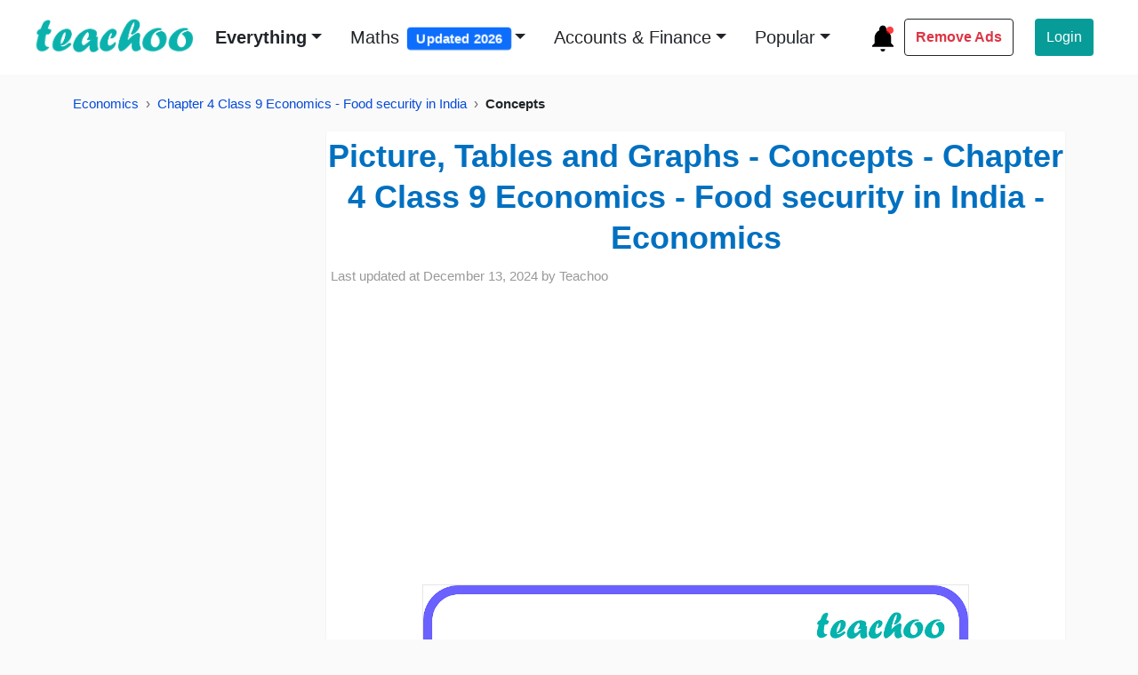

--- FILE ---
content_type: text/html; charset=utf-8
request_url: https://www.teachoo.com/23572/4911/Picture--Tables-and-Graphs/category/Concepts/
body_size: 19501
content:
<!DOCTYPE html>
<html lang="en">


<head>
    <meta charset="utf-8">
    <meta name="viewport" content="width=device-width, initial-scale=1">
    <meta name="robots" content="max-snippet:20, max-image-preview:large, max-video-preview:-1">
    <title>  [Economics] Picture, Tables and Graphs - Class 9 Teachoo </title>
    
    
    <link href="https://www.teachoo.com/23572/4911/Picture--Tables-and-Graphs/category/Concepts/" rel="canonical" />
    

     
      
  	<meta property="og:description" name="description" content="sdghcj,c" itemprop="description">
  	<meta name="artile:publisher" content="https://www.facebook.com/Teachoo-955063737920588/">
    <meta name="artile:author" content="https://www.facebook.com/Teachoo-955063737920588/">
    <meta property="og:site_name" content="teachoo"/>
    <meta property="og:title" content="[Economics] Picture, Tables and Graphs - Class 9 Teachoo"/>
    
    <meta property="og:url" content="https://www.teachoo.com/23572/4911/Picture--Tables-and-Graphs/category/Concepts/"/>
    
    <!-- <meta property="og:image" content="https://d77da31580fbc8944c00-52b01ccbcfe56047120eec75d9cb2cbd.ssl.cf6.rackcdn.com/5f23ccfb-f2a5-4d8b-94cd-e73df391ab2a/berlusconi-puppet-theatre---teachoo.png "/> -->
    <meta property="og:image" content="https://d77da31580fbc8944c00-52b01ccbcfe56047120eec75d9cb2cbd.ssl.cf6.rackcdn.com/5f23ccfb-f2a5-4d8b-94cd-e73df391ab2a/berlusconi-puppet-theatre---teachoo.png "/>
    <meta property="og:type" content="article"/>
    <meta property="fb:app_id" content="944543265557686"/>
    <meta property="og:image:width" content="945"/>
    <meta property="og:image:height" content="945"/>
    <meta property="og:image:type" content="image/jpeg">
    <meta name="google-play-app" content="app-id=com.teachoo.teachoo">

<!--     <link rel="preconnect" href="https://fonts.gstatic.com">
    <link href="https://fonts.googleapis.com/css2?family=Work+Sans:ital,wght@0,700;1,700&display=swap" rel="stylesheet"> -->
    
    <link rel="stylesheet" href="/static/html/bootstrap5/css/bootstrap.custom1.min.css" type="text/css">
    <link rel="stylesheet" href="/static/html/css/base-page.custom4.min.css" type="text/css">
    
    <!-- <link rel="preconnect" href="https://d1avenlh0i1xmr.cloudfront.net"> -->
    <link rel="shortcut icon" href="/static/misc/favicon.ico" title="Teachoo Favicon">
    <link rel="apple-touch-icon" href="/static/misc/teachoo_icon.png" title="Teachoo Apple Icon">

    <style type="text/css">
        * {
          font-family: sans-serif;
        }
        a:hover {
            color: #e6495c;
            font-weight: bold;
        }
        .margin {
            margin: 1% 6%;
        }
        .navbar-padding {
            padding: 1% 3%;
        }
        .img-width {
            height: 40px;
            width: 180px;
        }

        @media screen and (max-width: 768px) {
            .img-width {
                height: 40px;
                width: 180px;
            }
        }

        .rounded-search-bar {
            left: 830px;
            top: 33px;
            border-radius: 7px;

        }

        .login {
            border-right: 1.3px solid rgb(80, 80, 80);
        }

        /* Mega menu */
        .dropdown-menu h6 {
            font-size: 18px;
        }

        .dropdown-menu a {
            font-size: 16px;
            color: black;
            font-weight: 400;
        }

        .dropdown-menu a:hover {
            color: #0BB2AD;
            font-weight: bold;
        }

        .dropdown-menu li {
            line-height: 32px;
        }

        /* Search bar  */
        .search-offcanvas-lg .search-bar-lg {
            box-shadow: 0px 5px 25px rgba(0, 0, 0, 0.05);
        }

        .search-offcanvas-lg .search-bar-lg form{
            height: 100px;
        }

        .search-offcanvas-lg input {
            color: #C2C2C2;
        }

        .search-offcanvas-lg a {
            color: #C2C2C2;
            font-size: 1rem;
            line-height: 18px;
        }

        .search-offcanvas-lg .offcanvas {
            transition: transform .6s ease-in-out;
        }

        /* Sidebar menu  */
        .sidebar .accordion .accordion-item {
            border: none;

        }

        .sidebar .accordion .sidebar-links {
            box-shadow: none;
            padding-left: 30px;
            border-radius: 0 !important;
            font-size: 16px;
            font-weight: 400;
        }

        .sidebar .accordion .accordion-button:not(.collapsed) {
            color: black;
            background: #DCF2F2;
            font-weight: bold;
        }

        .sidebar .accordion .accordion-body {
            font-size: 1rem;
            padding-left: 30px;
        }

        .sidebar .accordion-body a {
            color: black;
            line-height: 36px;
        }


        /* Footer */
        .landing-page-footer {
            background: #031633;
            width: 100%;
            margin-top: 3em;
        }

        @media screen and (max-width: 768px) {
            .landing-page-footer {
                margin-top: 0px;
            }
        }

        .landing-page-footer .btn-download {
            width: 270px;
            height: 90px;
            border-radius: 13px;
        }

        .landing-page-footer .btn-download span {
            font-size: 2rem;
        }

        .landing-page-footer .footer-menu-links {
            font-weight: 600;
        }

        @media screen and (min-width: 992px) {

            .landing-page-footer .play-store,
            .landing-page-footer .app-store {
                width: calc(14vw - 1px);
            }
        }

/*        @media screen and (max-width: 768px) {
            .landing-page-footer .footer-menu-links {
                font-size: 12px;
            }
        }*/
        footer li {
            display: list-item;
        }
        footer ul{
            padding-top: 0px;
        }
        footer{
            font-size: 16px;
        }
        .btn-green {
            /* background-color: #0BB2AD; */
            background-color: #079c98;
            color: #fff;
        }

        .btn-green:hover {
            background: #0b8a86;
            animation: pulse 1s infinite;
            animation-direction: alternate;
            animation-timing-function: ease-in-out;
            animation-delay: 0s;
            animation-iteration-count: 1;
            animation-play-state: running;
            animation-fill-mode: forwards;
        }
        .navbar{
            background-color: #fff;
        }
        .footer-sub-links{
            color: #ced4da;
        }
        .footer-slogan {
            color: #fff;
            line-height: 1.5em;
        }
        .lock-overlay {
            height: 100%;
            width: 100%;
            left: 50%;
            background: rgba(38, 38, 38, .6);
            transform: translateX(-50%);
            top: 0;
        }

        .lock-icon {
            width: fit-content;
        }


        .join-now-button {
            color: #ffffff;
            background: #0bb2ad;
        }

        .join-now-button:hover {
            background: #1AC1BC;
            color: #fff;
        }
        ::selection {
          background: #0eb2ad99;
        }
        .highlight-text {
            background: #0eb2ad99;
        }
        .video-ad{
            min-height:260px;
            padding-top:20px;
        }

        .adsense-ad{
            min-height: 330px;
            padding-top: 20px;   
            padding-bottom: 20px;
            width: 100%;
        }

        @media screen and (max-width: 768px) {
            .adsense-ad {
                min-height: 470px;
            }
        }

        .video-ad{
            min-height:470px;
            padding-top:20px;
        }
        @media screen and (max-width: 768px) {
            .video-ad {
                min-height: 280px;
            }
        }

        .adsense-sidebar-ad{
            min-height:646.5px;
            padding-top: 20px;   
            padding-bottom: 20px;     
            width:100%;
        }   
       .teachoo-color{
        color:#0BB2AD;
       }          
    </style>
    <style type="text/css">
        div#adInPostContent {
            /* max-width: 100%; */
            width: 100%;
        }      
        
         .black-vids {
            background: #0eb2ad61;
            align-items: center;
            text-align: center;
        }
        .black-content{
            background: #0eb2ad61;
        }   
        .navbar-toggler-icon{
            width: 1.8em;
            height: 1.8em;
        }  
        .navbar-container {
            width: 100%;
            overflow-x: auto;
            }

            .navbar-nav {
            white-space: nowrap;
            }

            .nav-item-2nd-navbar {
            display: inline-block;
            margin-left: 1.2em;
            font-size: 1.2em;
            }        
            .special-offer {
                font-weight: 600;
                color: #dc3545 !important; /* Bootstrap danger red */
                position: relative;
                transition: all 0.3s ease;
            }

            .special-offer:hover {
                transform: scale(1.05);
            }

            .badge {
                font-size: 0.75em;
                padding: 0.35em 0.65em;
                animation: pulse 2s infinite;
            }

            @keyframes pulse {
                0% {
                    transform: scale(1);
                }
                50% {
                    transform: scale(1.1);
                }
                100% {
                    transform: scale(1);
                }
            }
        .topic-title:hover{
            color: rgb(230, 73, 92);
        }
        .dropdown-menu>li>a:focus,.dropdown-menu>li>a:hover {
            color: #52b4af;
            text-decoration: none;
            background-color: inherit;
            font-weight: 700
        }
    </style>
    
<link rel="stylesheet" href="/static/html/css/custom_post.custom1.min.css" type="text/css">
<style type="text/css">
  p {
    margin-bottom: 0.2rem;
  }
  /* Responsive Post Images */
  .post-images-lessWidth {
      width:100%;
      min-height:200px;
      border:1px solid rgba(0, 0, 0, .1);
  }

  @media(min-width:992px){
    .post-images-lessWidth{
      width:50%;
      display:block;
      margin-left:auto;
      margin-right:auto;
          min-height:200px;
        border:1px solid rgba(0, 0, 0, .1);
      }
    .enlarged{
      width:100%;
    }
  }

  blockquote {
      font-size: 20px;
      margin: 1.5em 0; /* Slightly increased margin for better separation */
      padding: 1.5em 2em; /* Enhanced padding for more spacious feel */
      border-left: 0.6em solid #efeded; /* Changed border to left only for a cleaner look */
      border-radius: 8px; /* Added rounded corners for a softer appearance */
      color: rgba(0, 0, 0, 0.75);
      background-color: #f7f7f7;
      box-shadow: 0 4px 8px rgba(0, 0, 0, 0.1); /* Added a soft shadow for depth */
      font-family: Georgia, serif; /* Kept serif for a classic look */
      line-height: 1.55;
      font-style: italic;
      position: relative;
      word-wrap: break-word;
      
  }

  blockquote::before {
      content: "“"; /* Adds a decorative opening quote */
      font-size: 3em;
      color: #e0e0e0; /* Light gray color for subtle effect */
      position: absolute;
      top: -0.2em;
      left: 0.4em;
  }

  blockquote::after {
      content: "”"; /* Adds a decorative closing quote */
      font-size: 3em;
      color: #e0e0e0;
      position: absolute;
      bottom: -0.3em;
      right: 0.4em;
  }


  .vimeo-video-changed,.vimeo-video-fullWidth {
      /* margin-left:0; */
      display: block;
      margin:0 auto;
      height: 430px;
  }

  @media (min-width: 500px) {
    .vimeo-video-fullWidth {
        width: 100%;
        height: 600px!important;
        max-width: 100%;
        max-width: -webkit-fill-available;
        max-width: -moz-available;
        max-width: stretch;
    }
  }

  
  .transcript-div{
    overflow: hidden;
  }
</style>
<style>
    .video-player {
        position: relative;
        width: 100%;
        cursor: pointer;
        background: #000;
    }
    
    .video-player img {
        width: 100%;
        height: auto;
    }
    
    .play-overlay {
        top: 0;
        left: 0;
        right: 0;
        bottom: 0;
        display: flex;
        align-items: center;
        justify-content: center;
    }
    
    .play-button {
        border: none;
        background: none;
        padding: 0;
        cursor: pointer;
        opacity: 0.8;
        transition: opacity 0.3s;
    }
    
    .play-button:hover {
        opacity: 1;
    }
  /* Mobile Progress Bar */
  .mobile-progress-bar {
      display: none; /* Hidden by default */
      position: fixed;
      bottom: 0;
      left: 0;
      width: 100%;
      height: 4px;
      background: #e5e7eb;
      z-index: 1000;
  }

  .mobile-progress-bar .progress {
      height: 100%;
      background: linear-gradient(135deg, #6366f1 0%, #8b5cf6 100%);
      width: 0%;
      transition: width 0.1s ease;
  }

  /* Show only on mobile devices */
  @media (max-width: 768px) {
      .mobile-progress-bar {
          display: block;
      }
  }
    /* Enhanced download file styling */
    .download-file-prominent {
        background: linear-gradient(135deg, #667eea 0%, #764ba2 100%);
        border-radius: 12px;
        padding: 20px;
        margin: 20px 0;
        box-shadow: 0 8px 25px rgba(0,0,0,0.15);
        border: 2px solid #fff;
        position: relative;
        overflow: hidden;
        transition: all 0.3s ease;
    }
    
    .download-file-prominent:hover {
        transform: translateY(-3px);
        box-shadow: 0 12px 35px rgba(0,0,0,0.2);
    }
    
    .download-file-prominent::before {
        content: '';
        position: absolute;
        top: 0;
        left: 0;
        right: 0;
        bottom: 0;
        background: linear-gradient(45deg, rgba(255,255,255,0.1) 0%, rgba(255,255,255,0.05) 100%);
        pointer-events: none;
    }
    
    .download-header {
        display: flex;
        align-items: center;
        margin-bottom: 15px;
        color: white;
        font-weight: bold;
        font-size: 18px;
    }
    
    .download-icon {
        margin-right: 10px;
        font-size: 20px;
        color: #ffd700;
    }
    
    .download-label {
        text-shadow: 1px 1px 2px rgba(0,0,0,0.3);
    }
    
    .download-link {
        display: flex;
        align-items: center;
        background: rgba(255,255,255,0.95);
        padding: 15px 20px;
        border-radius: 8px;
        text-decoration: none;
        color: #333;
        font-weight: 600;
        transition: all 0.3s ease;
        border: 2px solid transparent;
    }
    
    .download-link:hover {
        background: white;
        color: #667eea;
        border-color: #667eea;
        text-decoration: none;
        transform: scale(1.02);
    }
    
    .file-icon {
        margin-right: 12px;
        font-size: 24px;
        color: #667eea;
    }
    
    .file-name {
        flex: 1;
        font-size: 16px;
    }
    
    .external-icon {
        margin-left: 10px;
        font-size: 14px;
        color: #667eea;
    }
    
    .download-description {
        margin-top: 10px;
        color: rgba(255,255,255,0.9);
        font-style: italic;
        font-size: 14px;
        text-align: center;
    }
    
    /* Animation for attention */
    @keyframes pulse {
        0% { transform: scale(1); }
        50% { transform: scale(1.02); }
        100% { transform: scale(1); }
    }
    
    .download-file-prominent {
        animation: pulse 2s infinite;
    }
    
    .download-file-prominent:hover {
        animation: none;
    }
    .breadcrumb{
      font-size:15px;
      }
      .breadcrumb li + li::before {
      content: "›";   /* use › instead of / */
      color: #666;
      padding: 0 8px;
      }

      /* Make all sibling boxes same width & height */
      #sibblings .list-group-item.sibling-post {
      display: flex;
      align-items: center;
      justify-content: space-between;  /* space out text + badge/icons */
      min-height: 64px;                /* consistent height */
      width: 100%;                     /* stretch full container */
      box-sizing: border-box;
      border-radius: 1em;
      padding: 1em;
      /* font-size: 1.1em; */
      }

      /* Ensure text wraps nicely */
      #sibblings .list-group-item.sibling-post strong,
      #sibblings .list-group-item.sibling-post span,
      #sibblings .list-group-item.sibling-post svg {
      flex-shrink: 0;
      }

      /* Arrow rows centered and same width as siblings */
      #sibblings .arrow-sibling {
      text-align: center;
      width: 100%;
      }
      a.sibling-post:hover {
          background:#089c9859;
      }
      .post-date p{
      font-size:15px;
      }

</style>



    
    <script async src="//pagead2.googlesyndication.com/pagead/js/adsbygoogle.js?client=ca-pub-9822854285786923" crossorigin="anonymous" type="8919bb2d69c032e3dff62a28-text/javascript"></script>
    <script async src="https://securepubads.g.doubleclick.net/tag/js/gpt.js" type="8919bb2d69c032e3dff62a28-text/javascript"></script>
    <script type="8919bb2d69c032e3dff62a28-text/javascript">
      window.googletag = window.googletag || {cmd: []};
      googletag.cmd.push(function() {
        googletag.defineSlot('/88572720/video_outstream_1x1', [1, 1], 'div-gpt-ad-1669298377854-0').addService(googletag.pubads());
        googletag.pubads().enableSingleRequest();
        googletag.enableServices();
      });
    </script>
    



    <script src="https://d22swxawtpfyg.cloudfront.net/teachoo/tac.min.js" type="8919bb2d69c032e3dff62a28-text/javascript"></script>

</head>

<body>

<div class="wrapper">
    
        
                <!-- Navbar -->
        <nav class="navbar sticky-top navbar-expand-lg navbar-light navbar-padding">
            <div class="container-fluid ps-0">
                <button class="navbar-toggler border-0 shadow-none ps-0" type="button" data-bs-toggle="offcanvas"
                    data-bs-target="#offcanvasMenu" aria-controls="offcanvasMenu" aria-label="Toggle" title="Toggle navigation menu">
                    <span class="navbar-toggler-icon"></span>
                </button>
                <div class="d-flex">
                    <a class="navbar-brand me-0" href="/" title="Go to Teachoo homepage">
                        <img class="img-width mb-1" src="/static/misc/teachoo_logo_new.png" alt="Teachoo - the best website to learn maths & finance (using AI) - it's logo">
                    </a>
                    <!-- <button class="btn mx-2 mt-2 mb-2 p-0 shadow-none" id="play-teachoo" aria-label="Teachoo pronunciation" title="Listen to Teachoo pronunciation">
                        <svg xmlns="http://www.w3.org/2000/svg" viewBox="0 0 24 24" data-supported-dps="24x24"
                            fill="rgb(96 96 96)" class="mercado-match" width="24" height="24" focusable="false">
                            <path
                                d="M8 7l6-4v18l-6-4H5a3 3 0 01-3-3v-4a3 3 0 013-3zm11.07-2.07l-.71.71a9 9 0 010 12.72l.71.71a10 10 0 000-14.14zM17 7.05l-.71.71a6 6 0 010 8.48L17 17a7 7 0 000-9.9z">
                            </path>
                        </svg>
                        <audio id="teachoo-audio">
                            <source src="/static/misc/Teachoo-Pronuniciation.mp3" type="audio/mp3">
                            Your browser does not support the audio element.
                        </audio>
                    </button> -->
                </div>

                <div class="ms-2 d-lg-none">
                    <!-- <a href="/black/" class="login-btn text-decoration-none text-dark">
                        <svg xmlns="http://www.w3.org/2000/svg" width="36" height="36" viewBox="0 0 36 36">
                            <title>Ad-Free Version</title>
                            <circle cx="18" cy="18" r="18" fill="#000000"></circle>
                            <circle cx="18" cy="18" r="16" fill="#FFFFFF"></circle>
                            <text x="18" y="22" font-family="Arial, sans-serif" font-size="14" text-anchor="middle" fill="#000" font-weight="700">AD</text>
                            <path d="M10,30 L30,10" stroke="#FF4136" stroke-width="3" stroke-linecap="round"></path>
                            <path d="M18,4 L18,8 M4,18 L8,18 M18,28 L18,32 M28,18 L32,18" stroke="#FFFFFF" stroke-width="2" stroke-linecap="round"></path>
                          </svg>                                                            
                    </a> -->
                    <a href="/updates/" title="What's new at Teachoo?">
                        <!-- Updates Icon SVG -->
                        <svg xmlns="http://www.w3.org/2000/svg" fill="none" viewBox="0 0 24 24" height="32" width="32">
                            <!-- Bell icon -->
                            <path d="M12 2C10.3431 2 9 3.34315 9 5V6.127C6.7183 7.16586 5.19463 9.43755 5 12V17L3 19V20H21V19L19 17V12C18.8054 9.43755 17.2817 7.16586 15 6.127V5C15 3.34315 13.6569 2 12 2Z" fill="black"></path>
                            <path d="M10 22C10 23.1046 10.8954 24 12 24C13.1046 24 14 23.1046 14 22H10Z" fill="black"></path>
                            
                            <!-- Blinking red dot -->
                            <circle cx="18" cy="6" r="3" fill="red">
                              <animate attributeName="opacity" values="1;0;1" dur="1s" repeatCount="indefinite"></animate>
                            </circle>
                          </svg>                       
                    </a>
                    <!-- <a href="#" id="whatsapp-share" target="_blank" title="Share on WhatsApp">
                        <svg xmlns="http://www.w3.org/2000/svg" width="28" height="28" fill="#000" class="bi bi-whatsapp"
                            viewBox="0 0 16 16">
                            <path
                                d="M13.601 2.326A7.85 7.85 0 0 0 7.994 0C3.627 0 .068 3.558.064 7.926c0 1.399.366 2.76 1.057 3.965L0 16l4.204-1.102a7.9 7.9 0 0 0 3.79.965h.004c4.368 0 7.926-3.558 7.93-7.93A7.9 7.9 0 0 0 13.6 2.326zM7.994 14.521a6.6 6.6 0 0 1-3.356-.92l-.24-.144-2.494.654.666-2.433-.156-.251a6.56 6.56 0 0 1-1.007-3.505c0-3.626 2.957-6.584 6.591-6.584a6.56 6.56 0 0 1 4.66 1.931 6.56 6.56 0 0 1 1.928 4.66c-.004 3.639-2.961 6.592-6.592 6.592m3.615-4.934c-.197-.099-1.17-.578-1.353-.646-.182-.065-.315-.099-.445.099-.133.197-.513.646-.627.775-.114.133-.232.148-.43.05-.197-.1-.836-.308-1.592-.985-.59-.525-.985-1.175-1.103-1.372-.114-.198-.011-.304.088-.403.087-.088.197-.232.296-.346.1-.114.133-.198.198-.33.065-.134.034-.248-.015-.347-.05-.099-.445-1.076-.612-1.47-.16-.389-.323-.335-.445-.34-.114-.007-.247-.007-.38-.007a.73.73 0 0 0-.529.247c-.182.198-.691.677-.691 1.654s.71 1.916.81 2.049c.098.133 1.394 2.132 3.383 2.992.47.205.84.326 1.129.418.475.152.904.129 1.246.08.38-.058 1.171-.48 1.338-.943.164-.464.164-.86.114-.943-.049-.084-.182-.133-.38-.232">
                            </path>
                        </svg>
                    </a>               -->
                </div>                


                <div class="collapse navbar-collapse" id="navbarSupportedContent">
                    
                    <ul class="navbar-nav me-auto mb-lg-0" style="display:inline-flex;">
                        <li class="nav-item dropdown position-static ms-md-2">
                            <a class="nav-link dropdown-toggle text-dark fw-bold fs-5 ms-md-2 mb-0" href="#"
                                data-bs-toggle="dropdown" title="Browse learning resources">Everything</a>
                            <div class="dropdown-menu border-0 w-100 px-5 py-4" style="height: max-content;z-index: 100000;max-height: max-content;" >
                                <div class="row mx-5">
                                    <div class="col-sm-3">
                                        <div class="nav-class-6 mb-5">
                                            <h6 class="nav-class-title fw-bold">Class 6</h6>
                                            <ul class="list-unstyled">
                                                <li><a class="text-decoration-none footer-sub-links" href="/subjects/cbse-maths/class-6/" title="Class 6 Mathematics">Class 6 Maths (Ganita Prakash)</a></li>
                                                <li><a class="text-decoration-none footer-sub-links" href="/subjects/cbse-maths/class-6/#2278" title="Class 6 Mathematics">Class 6 Maths (old NCERT)</a></li>
                                                <li><a class="text-decoration-none footer-sub-links" href="/subjects/science/class-6/" title="Class 6 Science">Class 6 Science (Curiosity)</a></li>                                                
                                                <li><a class="text-decoration-none footer-sub-links" href="/subjects/science/class-6/#3934" title="Class 6 Science">Class 6 Science (old NCERT)</a></li>
                                                <li><a href="/subjects/social-science/class-6/" class="text-decoration-none footer-sub-links" title="Class 6 Social Science">Class 6 Social Science</a></li>
                                                <li><a class="text-decoration-none footer-sub-links" href="/subjects/english-school/class-6/" title="Class 6 English">Class 6 English</a></li>                                                
                                            </ul>
                                        </div>
                                        <div class="nav-class-7 mb-5">
                                            <h6 class="nav-class-title fw-bold">Class 7</h6>
                                            <ul class="list-unstyled">
                                                <li><a class="text-decoration-none footer-sub-links" href="/subjects/cbse-maths/class-7/" title="Class 7 Mathematics">Class 7 Maths (Ganita Prakash)</a></li>
                                                <li><a class="text-decoration-none footer-sub-links" href="/subjects/cbse-maths/class-7/#5585" title="Class 7 Mathematics">Class 7 Maths (Ganita Prakash - Part 2)</a></li>
                                                <li><a class="text-decoration-none footer-sub-links" href="/subjects/cbse-maths/class-7/#2364" title="Class 7 Mathematics">Class 7 Maths (old NCERT)</a></li>
                                                <li><a class="text-decoration-none footer-sub-links" href="/subjects/science/class-7/" title="Class 7 Science">Class 7 Science (Curiosity)</a></li>
                                                <li><a class="text-decoration-none footer-sub-links" href="/subjects/science/class-7/#3966" title="Class 7 Science">Class 7 Science (old NCERT)</a></li>
                                                <li><a href="/subjects/social-science/class-7/" class="text-decoration-none footer-sub-links" title="Class 7 Social Science">Class 7 Social Science</a></li>
                                                <li><a class="text-decoration-none footer-sub-links" href="/subjects/english-school/class-7/" title="Class 7 English">Class 7 English</a></li>                                                
                                            </ul>
                                        </div>
                                        <div class="nav-class-8 mb-5">
                                            <h6 class="nav-class-title fw-bold">Class 8</h6>
                                            <ul class="list-unstyled">
                                                <li><a href="/subjects/cbse-maths/class-8/" class="text-decoration-none footer-sub-links" title="Class 8 Mathematics">Class 8 Maths (Ganita Prakash)</a></li>
                                                <li><a href="/subjects/cbse-maths/class-8/#5662" class="text-decoration-none footer-sub-links" title="Class 8 Mathematics - Ganita Prakash Part 2">Class 8 Maths (Ganita Prakash - Part 2)</a></li>
                                                <li><a href="/subjects/cbse-maths/class-8/#2025" class="text-decoration-none footer-sub-links" title="Class 8 Mathematics">Class 8 Maths (old NCERT)</a></li>
                                                <li><a href="/subjects/science/class-8/" class="text-decoration-none footer-sub-links" title="Class 8 Science">Class 8 Science (Curiosity)</a></li>
                                                <li><a href="/subjects/science/class-8/#2971" class="text-decoration-none footer-sub-links" title="Class 8 Science - old NCERT">Class 8 Science (old NCERT)</a></li>
                                                <li><a href="/subjects/social-science/class-8/" class="text-decoration-none footer-sub-links" title="Class 8 Social Science">Class 8 Social Science</a></li>
                                                <li><a class="text-decoration-none footer-sub-links" href="/subjects/english-school/class-8/" title="Class 8 English">Class 8 English</a></li>                                                
                                            </ul>
                                        </div>

                                    </div>
                                    <div class="col-sm-3">
                                        <div class="nav-class-9 mb-5">
                                            <h6 class="nav-class-title fw-bold">Class 9</h6>
                                            <ul class="list-unstyled">
                                                <li><a href="/subjects/cbse-maths/class-9th/" class="text-decoration-none footer-sub-links" title="Class 9 Mathematics">Class 9 Maths</a></li>
                                                <li><a href="/subjects/science/class-9/" class="text-decoration-none footer-sub-links" title="Class 9 Science">Class 9 Science</a></li>
                                                <li><a href="/subjects/social-science/class-9/" class="text-decoration-none footer-sub-links" title="Class 9 Social Science">Class 9 Social Science</a></li>
                                                <li><a class="text-decoration-none footer-sub-links" href="/subjects/english-school/class-9/" title="Class 9 English">Class 9 English</a></li>                                                
                                            </ul>
                                        </div>
                                        <div class="nav-class-10 mb-5">
                                            <h6 class="nav-class-title fw-bold">Class 10</h6>
                                            <ul class="list-unstyled">
                                                <li><a href="/subjects/cbse-maths/class-10th/" class="text-decoration-none footer-sub-links" title="Class 10 Mathematics">Class 10 Maths</a></li>
                                                <li><a href="/subjects/science/class-10/" class="text-decoration-none footer-sub-links" title="Class 10 Science">Class 10 Science</a></li>
                                                <li><a href="/subjects/social-science/class-10/" class="text-decoration-none footer-sub-links" title="Class 10 Social Science">Class 10 Social Science</a></li>
                                                <li><a href="/subjects/english-school/class-10/" class="text-decoration-none footer-sub-links" title="Class 10 English">Class 10 English</a></li>
                                            </ul>
                                        </div>
                                        <div class="nav-class-11 mb-5">
                                            <h6 class="nav-class-title fw-bold">Class 11</h6>
                                            <ul class="list-unstyled">
                                                <li><a href="/subjects/cbse-maths/class-11th/" class="text-decoration-none footer-sub-links" title="Class 11 Mathematics">Class 11 Maths</a></li>
                                                <li><a href="/subjects/accountancy/class-11/" class="text-decoration-none footer-sub-links" title="Accountancy Class 11">Class 11 Accountancy</a></li>
                                                <li><a class="text-decoration-none footer-sub-links" href="/subjects/english-school/class-11/" title="Class 11 English">Class 11 English</a></li>                                                
                                                <li><a href="/subjects/computer-science/class-11/" class="text-decoration-none footer-sub-links" title="Class 11 Computer Science">Class 11 Computer Science (Python)</a></li>
                                            </ul>
                                        </div>
                                    </div>
                                    <div class="col-sm-3">
                                        <div class="nav-class-12 mb-5">
                                            <h6 class="nav-class-title fw-bold">Class 12</h6>
                                            <ul class="list-unstyled">
                                                <li><a href="/subjects/cbse-maths/class-12th/" class="text-decoration-none footer-sub-links" title="Class 12 Mathematics">Class 12 Maths</a></li>
                                                <li><a href="/subjects/english-school/class-12/"
                                                        class="text-decoration-none" title="Class 12 English">Class 12 English</a></li>
                                                <li><a href="/subjects/economics/class-12-ncert/"
                                                        class="text-decoration-none" title="Class 12 Economics">Class 12 Economics</a></li>
                                                <li><a href="/subjects/accounts/class-12/"
                                                        class="text-decoration-none" title="Class 12 Accountancy">Class 12 Accountancy</a></li>
                                                <li><a href="/subjects/physics/class-12/"
                                                        class="text-decoration-none" title="Class 12 Physics">Class 12 Physics</a></li>
                                                <li><a href="/subjects/chemistry/class-12/"
                                                        class="text-decoration-none" title="Class 12 Chemistry">Class 12 Chemistry</a></li>
                                                <li><a href="/subjects/biology/class-12/"
                                                        class="text-decoration-none" title="Class 12 Biology">Class 12 Biology</a></li>
                                                <li><a href="/subjects/computer-science/class-12/"
                                                        class="text-decoration-none" title="Class 12 Computer Science">Class 12 Computer Science
                                                        (Python)</a></li>
                                                <li><a href="/subjects/physical-education/class-12/"
                                                        class="text-decoration-none" title="Class 12 Physical Education">Class 12 Physical Education</a>
                                                </li>
                                            </ul>
                                        </div>
                                    </div>
                                    <div class="col-sm-3">
                                        <div class="nav-courses mb-5">
                                            <h6 class="nav-class-title fw-bold">Courses</h6>
                                            <ul class="list-unstyled">
                                                <li><a href="/premium/" class="text-decoration-none footer-sub-links" title="GST and Accounting Course">GST and Accounting Course</a></li>
                                                <li><a href="/premium/excel/" class="text-decoration-none footer-sub-links" title="Excel Course">Excel Course</a></li>
                                                <li><a href="/premium/tally/" class="text-decoration-none footer-sub-links" title="Tally Course">Tally Course</a></li>
                                                <li><a href="/premium/finance/" class="text-decoration-none footer-sub-links" title="Finance and CMA Data Course">Finance and CMA Data Course</a></li>
                                                <li><a href="/premium/payroll/" class="text-decoration-none footer-sub-links" title="Payroll Course">Payroll Course</a></li>
                                            </ul>
                                        </div>
                                        <div class="nav-popular mb-5">
                                            <h6 class="nav-class-title fw-bold">Interesting</h6>
                                            <ul class="list-unstyled">
                                                <li><a href="/englishtan/" class="text-decoration-none footer-sub-links" title="Learn English">Learn English</a></li>
                                                <li><a href="/subjects/excel/" class="text-decoration-none footer-sub-links" title="Learn Excel">Learn Excel</a></li>
                                                <li><a href="/subjects/tally/" class="text-decoration-none footer-sub-links" title="Learn Tally">Learn Tally</a></li>
                                                <li><a href="/gst/" class="text-decoration-none footer-sub-links" title="Learn GST">Learn GST (Goods and Services Tax)</a></li>
                                                <li><a href="/accountstax/" class="text-decoration-none footer-sub-links" title="Learn Accounting and Finance">Learn Accounting and Finance</a></li>
                                            </ul>
                                        </div>
                                        <div class="nav-popular mb-5">
                                            <h6 class="nav-class-title fw-bold">Popular</h6>
                                            <ul class="list-unstyled">
                                                <li><a href="https://www.taxdemoportal.com/" class="text-decoration-none footer-sub-links" title="Try GST Demo">GST Demo</a></li>
                                                <li><a href="/6276/1947/Download-Excel-Format-of-Tax-Invoice-in-GST/category/GST-Invoice-Format/" class="text-decoration-none footer-sub-links" title="GST Tax Invoice Format">GST Tax Invoice Format</a>
                                                </li>
                                                <li><a href="/accountstax/" class="text-decoration-none footer-sub-links" title="Accounts Tax Practical">Accounts Tax Practical</a>
                                                </li>
                                                <li><a href="/725/228/Tally-Ledger-Groups-List-(Ledger-under-Which-Head-or-Group-in-Accounts/category/Ledger-Creation-and-Alteration/" class="text-decoration-none footer-sub-links" title="Tally Ledger List">Tally Ledger List</a>
                                                </li>
                                            </ul>
                                        </div>
                                    </div>
                                </div>
                            </div>
                        </li>
                        <li class="nav-item dropdown ms-md-2">
                            <a class="nav-link dropdown-toggle text-dark fs-5 ms-md-2 mb-0" href="#"
                                data-bs-toggle="dropdown" title="Browse Maths learning resources" style="font-weight: 400;">Maths <span class="badge bg-primary ms-1">Updated 2026</span></a>
                            <ul class="dropdown-menu border-0 px-5 py-4" style="height: max-content;z-index: 100000;max-height: max-content; font-size: 20px;">
                                <li><a href="/subjects/cbse-maths/class-6/" class="text-decoration-none footer-sub-links" title="Learn Class 6 Maths - new book Ganita Prakash">Class 6 Maths (Ganita Prakash)</a></li>
                                <li><a href="/subjects/cbse-maths/class-6/#2278" class="text-decoration-none footer-sub-links" title="Learn Class 6 Maths - old NCERT">Class 6 Maths (old NCERT)</a></li>
                                <li><a href="/subjects/cbse-maths/class-7/" class="text-decoration-none footer-sub-links" title="Learn Class 7 Maths - new book Ganita Prakash">Class 7 Maths (Ganita Prakash)</a></li>
                                <li><a href="/subjects/cbse-maths/class-7/#5585" class="text-decoration-none footer-sub-links" title="Learn Class 7 Maths - new book Ganita Prakash - Part 2">Class 7 Maths (Ganita Prakash - Part 2)</a></li>
                                <li><a href="/subjects/cbse-maths/class-7/#2364" class="text-decoration-none footer-sub-links" title="Learn Class 7 Maths - old NCERT">Class 7 Maths (old NCERT)</a></li>
                                <li><a href="/subjects/cbse-maths/class-8/" class="text-decoration-none footer-sub-links" title="Learn Class 8 Maths - Ganita Prakash">Class 8 Maths (Ganita Prakash)</a></li>
                                <li><a href="/subjects/cbse-maths/class-8/#5662" class="text-decoration-none footer-sub-links" title="Learn Class 8 Maths - Ganita Prakash Part 2">Class 8 Maths (Ganita Prakash - Part 2)</a></li>
                                <li><a href="/subjects/cbse-maths/class-8/#2025" class="text-decoration-none footer-sub-links" title="Learn Class 8 Maths - old NCERT">Class 8 Maths (old NCERT)</a></li>
                                <li><a href="/subjects/cbse-maths/class-9th/" class="text-decoration-none footer-sub-links" title="Learn Class 9 Maths">Class 9 Maths</a></li>
                                <li><a href="/subjects/cbse-maths/class-10th/" class="text-decoration-none footer-sub-links" title="Learn Class 10 Maths">Class 10 Maths</a></li>
                                <li><a href="/subjects/cbse-maths/class-11th/" class="text-decoration-none footer-sub-links" title="Learn Class 11 Maths">Class 11 Maths</a></li>
                                <li><a href="/subjects/cbse-maths/class-12th/" class="text-decoration-none footer-sub-links" title="Learn Class 12 Maths">Class 12 Maths</a></li>
                                <li><a href="/subjects/cbse-maths/class-10th/sample-papers-past-year-papers/" class="text-decoration-none footer-sub-links" title="Sample Paper Class 10 Maths">Sample Paper Class 10 Maths</a></li>
                                <li><a href="/subjects/cbse-maths/class-12th/sample-papers-past-year-papers/" class="text-decoration-none footer-sub-links" title="Sample Paper Class 12 Maths">Sample Paper Class 12 Maths</a></li>
                            </ul>                            
                        </li>
                        <li class="nav-item dropdown ms-md-2">
                            <a class="nav-link dropdown-toggle text-dark fs-5 ms-md-2 mb-0" href="#"
                                data-bs-toggle="dropdown" title="Browse Accounts and Finance Resources" style="font-weight: 400;">Accounts & Finance</a>
                            <ul class="dropdown-menu border-0 px-5 py-4" style="height: max-content;z-index: 100000;max-height: max-content; font-size: 20px;">
                                <!-- <li><a href="/englishtan/" class="text-decoration-none footer-sub-links" title="Learn English">Learn English</a></li> -->
                                <li><a href="/subjects/excel/" class="text-decoration-none footer-sub-links" title="Learn Excel free">Learn Excel free</a></li>
                                <li><a href="/subjects/tally/" class="text-decoration-none footer-sub-links" title="Learn Tally free">Learn Tally free</a></li>
                                <li><a href="/gst/" class="text-decoration-none footer-sub-links" title="Learn GST for Accountantss ">Learn GST (Goods and Services Tax)</a></li>
                                <li><a href="/accountstax/" class="text-decoration-none footer-sub-links" title="Learn Accounting and Finance from CA">Learn Accounting and Finance</a></li>
                                <li><a href="/premium/" class="text-decoration-none footer-sub-links" title="GST and Income Tax Return Filing Course by CA Maninder Singh">GST and Income Tax Return Filing Course</a></li>
                                <li><a href="/725/228/Tally-Ledger-Groups-List-(Ledger-under-Which-Head-or-Group-in-Accounts/category/Ledger-Creation-and-Alteration/" class="text-decoration-none footer-sub-links" title="Tally Ledger List">Tally Ledger List</a></li>
                            </ul>                            
                        </li>
                        <li class="nav-item dropdown ms-md-2">
                            <a class="nav-link dropdown-toggle text-dark fs-5 ms-md-2 mb-0" href="#"
                                data-bs-toggle="dropdown" title="Browse Science Resources" style="font-weight: 400;">Popular</a>
                            <ul class="dropdown-menu border-0 px-5 py-4" style="height: max-content;z-index: 100000;max-height: max-content; font-size: 20px;">
                                <li><a href="/subjects/science/class-6/" class="text-decoration-none footer-sub-links" title="Learn Class 6 Science - new book Curiosity">Class 6 Science (Curiosity)</a></li>
                                <li><a href="/subjects/science/class-6/#3934" class="text-decoration-none footer-sub-links" title="Learn Class 6 Science - old NCERT">Class 6 Science (old NCERT)</a></li>
                                <li><a href="/subjects/science/class-7/" class="text-decoration-none footer-sub-links" title="Learn Class 7 Science - new book Curiosity">Class 7 Science (Curiosity)</a></li>
                                <li><a href="/subjects/science/class-7/#3966" class="text-decoration-none footer-sub-links" title="Learn Class 7 Science - old NCERT">Class 7 Science (old NCERT)</a></li>
                                <li><a href="/subjects/science/class-8/" class="text-decoration-none footer-sub-links" title="Learn Class 8 Science">Class 8 Science (Curiosity)</a></li>
                                <li><a href="/subjects/science/class-8/#2971" class="text-decoration-none footer-sub-links" title="Learn Class 8 Science - old NCERT">Class 8 Science (old NCERT)</a></li>
                                <li><a href="/subjects/science/class-9/" class="text-decoration-none footer-sub-links" title="Learn Class 9 Science">Class 9 Science</a></li>
                                <li><a href="/subjects/science/class-10/" class="text-decoration-none footer-sub-links" title="Learn Class 10 Science">Class 10 Science</a></li>
                                <li><a href="/subjects/accountancy/class-11/" class="text-decoration-none footer-sub-links" title="Accountancy Class 11">Class 11 Accountancy</a></li>
                            </ul>
                        </li>
                    </ul>
                    
                    <div class="d-flex py-2 align-items-center">
                        <!-- <button class="btn shadow-none" type="button" data-bs-toggle="offcanvas"
                            data-bs-target="#offcanvasBottomSearch" aria-controls="offcanvasBottomSearch">
                            <svg xmlns="http://www.w3.org/2000/svg" width="25" height="25" viewBox="0 0 25 25"
                                fill="none">
                                <path fill-rule="evenodd" clip-rule="evenodd"
                                    d="M18.5134 17.2286C20.0463 15.4056 20.9697 13.0531 20.9697 10.4848C20.9697 4.69423 16.2755 0 10.4848 0C4.69423 0 0 4.69423 0 10.4848C0 16.2755 4.69423 20.9697 10.4848 20.9697C13.0507 20.9697 15.4014 20.048 17.2237 18.5176L22.9428 24.2368C23.2989 24.5928 23.8761 24.5928 24.2322 24.2368C24.5882 23.8807 24.5882 23.3034 24.2322 22.9474L18.5134 17.2286ZM10.4848 18.9776C5.79444 18.9776 1.99212 15.1753 1.99212 10.4848C1.99212 5.79444 5.79444 1.99212 10.4848 1.99212C15.1753 1.99212 18.9776 5.79444 18.9776 10.4848C18.9776 15.1753 15.1753 18.9776 10.4848 18.9776Z"
                                    fill="#141414" />
                            </svg>
                        </button> -->
                        <!-- <div class="ms-2">
                            <a class="btn btn-outline-primary px-8 py-2 " href="/premium/" title="Accounts and Taxation Course by CA Maninder Singh">
                                Accounts and Taxation Course
                            </a>
                        </div>   -->
                        <div class="ms-2">
                            <a href="/updates/" title="What's new at Teachoo?">
                                <svg xmlns="http://www.w3.org/2000/svg" fill="none" viewBox="0 0 24 24" height="32" width="32">
                                    <path d="M12 2C10.3431 2 9 3.34315 9 5V6.127C6.7183 7.16586 5.19463 9.43755 5 12V17L3 19V20H21V19L19 17V12C18.8054 9.43755 17.2817 7.16586 15 6.127V5C15 3.34315 13.6569 2 12 2Z" fill="#000"></path>
                                    <path d="M10 22C10 23.1046 10.8954 24 12 24C13.1046 24 14 23.1046 14 22H10Z" fill="#000"></path>
                                    
                                    <!-- Blinking red dot -->
                                    <circle cx="18" cy="6" r="3" fill="red">
                                        <animate attributeName="opacity" values="1;0;1" dur="1s" repeatCount="indefinite"></animate>
                                    </circle>
                                </svg>
                            </a>
                        </div>  
                        <div class="ms-2">
                            <a class="btn btn-outline-dark px-8 py-2 special-offer" href="/black/#pricing" title="Remove ads">
                                
                                    Remove Ads
                                
                            </a>
                        </div>                        
                        
                        <div class="ms-2">
                            <a class="btn btn-green ms-3 px-8 py-2" href="/login-filler/?next=/23572/4911/Picture--Tables-and-Graphs/category/Concepts/" title="Login">Login</a>
                        </div>                        
                        
                    </div>
                </div>
            </div>
        </nav>

        <div class="navbar-container">
            <nav class="navbar navbar-expand-lg d-lg-none">
            <!-- <nav class="navbar navbar-expand-lg "> -->
              <div class="container-fluid">
                <div class="navbar-collapse">
                  <ul class="navbar-nav flex-row flex-nowrap justify-content-center">
                    <li class="nav-item-2nd-navbar ms-2">
                      <a class="nav-link" href="/maths/" title="Maths">Maths</a>
                      <!-- <span class="badge bg-primary ms-1">Updated 2025-26</span> -->
                    </li>
                    <li class="nav-item-2nd-navbar">
                        <a class="nav-link special-offer" href="/black/#pricing" title="Remove ads">
                            
                                Remove ads
                            
                        </a>
                    </li>
                    <li class="nav-item-2nd-navbar">
                      <a class="nav-link" href="/subjects/science/" title="Science">Science</a>
                    </li>
                    <li class="nav-item-2nd-navbar">
                      <a class="nav-link" href="/subjects/accountancy/" title="Accountancy">Accountancy</a>
                    </li>
                    <li class="nav-item-2nd-navbar">
                      <a class="nav-link" href="/gst/" title="GST">GST</a>
                    </li>
                    <li class="nav-item-2nd-navbar">
                      <a class="nav-link" href="/accountstax/" title="Accounts Tax">Accounts Tax</a>
                    </li>
                    <li class="nav-item-2nd-navbar">
                        <a class="nav-link" href="/englishtan/" title="Englishtan">Englishtan</a>
                      </li>  
                    <li class="nav-item-2nd-navbar">
                      <a class="nav-link" href="/subjects/excel/" title="Excel">Excel</a>
                    </li>
                    <li class="nav-item-2nd-navbar me-4">
                        <a class="nav-link" href="/subjects/social-science//" title="Social Science">Social Science</a>
                      </li>
                    <!-- Add more nav items as needed -->
                  </ul>
                </div>
              </div>
            </nav>
          </div>

        <!-- Offcanvas sidebar menu for mobile devices -->
        <div class="offcanvas offcanvas-start sidebar" tabindex="-1" id="offcanvasMenu"
            aria-labelledby="offcanvasMenuLabel">
            <div class="offcanvas-header p-0 ps-4 pt-3">
                <button type="button" class="btn-close text-reset m-2 shadow-none" data-bs-dismiss="offcanvas"
                    aria-label="Close"></button>
            </div>
            <div class="offcanvas-body d-block d-lg-none p-0">
                <div class="accordion" id="menuAccordion">
                    
                    <div class="accordion-item">
                        <h2 class="accordion-header" id="panelsStayOpen-headingTwo">
                            <button class="accordion-button sidebar-links collapsed" type="button"
                                data-bs-toggle="collapse" data-bs-target="#panelsStayOpen-collapseTwo"
                                aria-expanded="false" aria-controls="panelsStayOpen-collapseTwo">
                                Class 6
                            </button>
                        </h2>
                        <div id="panelsStayOpen-collapseTwo" class="accordion-collapse collapse"
                            aria-labelledby="panelsStayOpen-headingTwo">
                            <div class="accordion-body">
                                <ul class="list-unstyled mb-0">
                                    <li><a class="text-decoration-none" href="/subjects/cbse-maths/class-6/" title="Class 6 Mathematics">Class 6 Maths (Ganita Prakash)</a></li>
                                    <li><a class="text-decoration-none" href="/subjects/cbse-maths/class-6/#2278" title="Class 6 Mathematics">Class 6 Maths (old NCERT)</a></li>
                                    <li><a class="text-decoration-none" href="/subjects/science/class-6/" title="Class 6 Science">Class 6 Science (Curiosity)</a></li>
                                    <li><a class="text-decoration-none" href="/subjects/science/class-6/#3934" title="Class 6 Science">Class 6 Science (old NCERT)</a></li>
                                    <li><a class="text-decoration-none" href="/subjects/social-science/class-6/" title="Class 6 Social Science">Class 6 Social Science</a></li>
                                    <li><a href="/subjects/english-school/class-6/" class="text-decoration-none" title="Class 6 English">Class 6 English</a></li> 
                                </ul>
                            </div>
                        </div>
                    </div>

                    <div class="accordion-item">
                        <h2 class="accordion-header" id="panelsStayOpen-headingThree">
                            <button class="accordion-button sidebar-links collapsed" type="button"
                                data-bs-toggle="collapse" data-bs-target="#panelsStayOpen-collapseThree"
                                aria-expanded="false" aria-controls="panelsStayOpen-collapseThree">
                                Class 7
                            </button>
                        </h2>
                        <div id="panelsStayOpen-collapseThree" class="accordion-collapse collapse"
                            aria-labelledby="panelsStayOpen-headingThree">
                            <div class="accordion-body">
                                <ul class="list-unstyled mb-0">
                                    <li><a class="text-decoration-none" href="/subjects/cbse-maths/class-7/" title="Class 7 Mathematics">Class 7 Maths (Ganita Prakash)</a></li>
                                    <li><a class="text-decoration-none" href="/subjects/cbse-maths/class-7/#5585" title="Class 7 Mathematics">Class 7 Maths (Ganita Prakash - Part 2)</a></li>
                                    <li><a class="text-decoration-none" href="/subjects/cbse-maths/class-7/#2364" title="Class 7 Mathematics">Class 7 Maths (old NCERT)</a></li>
                                    <li><a class="text-decoration-none" href="/subjects/science/class-7/" title="Class 7 Science">Class 7 Science (Curiosity)</a></li>
                                    <li><a class="text-decoration-none" href="/subjects/science/class-7/#3966" title="Class 7 Science">Class 7 Science (old NCERT)</a></li>
                                    <li><a class="text-decoration-none" href="/subjects/social-science/class-7/" title="Class 7 Social Science">Class 7 Social Science</a></li>
                                    <li><a href="/subjects/english-school/class-7/" class="text-decoration-none" title="Class 7 English">Class 7 English</a></li> 
                                </ul>
                            </div>
                        </div>
                    </div>

                    <div class="accordion-item">
                        <h2 class="accordion-header" id="panelsStayOpen-headingFour">
                            <button class="accordion-button sidebar-links collapsed" type="button"
                                data-bs-toggle="collapse" data-bs-target="#panelsStayOpen-collapseFour"
                                aria-expanded="false" aria-controls="panelsStayOpen-collapseFour">
                                Class 8
                            </button>
                        </h2>
                        <div id="panelsStayOpen-collapseFour" class="accordion-collapse collapse"
                            aria-labelledby="panelsStayOpen-headingFour">
                            <div class="accordion-body">
                                <ul class="list-unstyled mb-0">
                                    <li><a href="/subjects/cbse-maths/class-8/" class="text-decoration-none" title="Class 8 Mathematics">Class 8 Maths (Ganita Prakash)</a></li>
                                    <li><a href="/subjects/cbse-maths/class-8/#5662" class="text-decoration-none" title="Class 8 Mathematics - Ganita Prakash Part 2">Class 8 Maths (Ganita Prakash - Part 2)</a></li>
                                    <li><a href="/subjects/cbse-maths/class-8/#2025" class="text-decoration-none" title="Class 8 Mathematics - old NCERT">Class 8 Maths (old NCERT)</a></li>
                                    <li><a href="/subjects/science/class-8/" class="text-decoration-none" title="Class 8 Science">Class 8 Science (Curiosity)</a></li>
                                    <li><a href="/subjects/science/class-8/#2971" class="text-decoration-none" title="Class 8 Science - old NCERT">Class 8 Science (old NCERT)</a></li>
                                    <li><a href="/subjects/social-science/class-8/" class="text-decoration-none" title="Class 8 Social Science">Class 8 Social Science</a></li>
                                    <li><a href="/subjects/english-school/class-8/" class="text-decoration-none" title="Class 8 English">Class 8 English</a></li> 
                                </ul>
                            </div>
                        </div>
                    </div>

                    <div class="accordion-item">
                        <h2 class="accordion-header" id="panelsStayOpen-headingFive">
                            <button class="accordion-button sidebar-links collapsed" type="button"
                                data-bs-toggle="collapse" data-bs-target="#panelsStayOpen-collapseFive"
                                aria-expanded="false" aria-controls="panelsStayOpen-collapseFive">
                                Class 9
                            </button>
                        </h2>
                        <div id="panelsStayOpen-collapseFive" class="accordion-collapse collapse"
                            aria-labelledby="panelsStayOpen-headingFive">
                            <div class="accordion-body">
                                <ul class="list-unstyled mb-0">
                                    <li><a href="/subjects/cbse-maths/class-9th/" class="text-decoration-none" title="Class 9 Mathematics">Class 9 Maths</a></li>
                                    <li><a href="/subjects/science/class-9/" class="text-decoration-none" title="Class 9 Science">Class 9 Science</a></li>
                                    <li><a href="/subjects/social-science/class-9/" class="text-decoration-none" title="Class 9 Social Science">Class 9 Social Science</a></li>
                                    <li><a href="/subjects/english-school/class-9/" class="text-decoration-none" title="Class 9 English">Class 9 English</a></li> 

                                </ul>
                            </div>
                        </div>
                    </div>

                    <div class="accordion-item">
                        <h2 class="accordion-header" id="panelsStayOpen-headingSix">
                            <button class="accordion-button sidebar-links collapsed" type="button"
                                data-bs-toggle="collapse" data-bs-target="#panelsStayOpen-collapseSix"
                                aria-expanded="false" aria-controls="panelsStayOpen-collapseSix">
                                Class 10
                            </button>
                        </h2>
                        <div id="panelsStayOpen-collapseSix" class="accordion-collapse collapse"
                            aria-labelledby="panelsStayOpen-headingSix">
                            <div class="accordion-body">
                                <ul class="list-unstyled mb-0">
                                    <li><a href="/subjects/cbse-maths/class-10th/"
                                            class="text-decoration-none" title="Class 10 Mathematics">Class 10 Maths</a></li>
                                    <li><a href="/subjects/science/class-10/"
                                            class="text-decoration-none" title="Class 10 Science">Class 10 Science</a></li>
                                    <li><a href="/subjects/social-science/class-10/"
                                            class="text-decoration-none" title="Class 10 Social Science">Class 10 Social Science</a></li>
                                    <li><a href="/subjects/english-school/class-10/"
                                            class="text-decoration-none" title="Class 10 English">Class 10 English</a></li>
                                </ul>
                            </div>
                        </div>
                    </div>

                    <div class="accordion-item">
                        <h2 class="accordion-header" id="panelsStayOpen-headingSeven">
                            <button class="accordion-button sidebar-links collapsed" type="button"
                                data-bs-toggle="collapse" data-bs-target="#panelsStayOpen-collapseSeven"
                                aria-expanded="false" aria-controls="panelsStayOpen-collapseSeven">
                                Class 11
                            </button>
                        </h2>
                        <div id="panelsStayOpen-collapseSeven" class="accordion-collapse collapse"
                            aria-labelledby="panelsStayOpen-headingSeven">
                            <div class="accordion-body">
                                <ul class="list-unstyled mb-0">
                                    <li><a href="/subjects/cbse-maths/class-11th/" class="text-decoration-none" title="Class 11 Mathematics">Class 11 Maths</a></li>
                                    <li><a href="/subjects/accountancy/class-11/" class="text-decoration-none" title="Accountancy Class 11">Class 11 Accountancy</a></li>
                                    <li><a href="/subjects/computer-science/class-11/" class="text-decoration-none" title="Class 11 Computer Science">Class 11 Computer Science (Python)</a></li>                                    
                                    <li><a href="/subjects/english-school/class-11/" class="text-decoration-none" title="Class 11 English">Class 11 English</a></li> 
                                </ul>
                            </div>
                        </div>
                    </div>

                    <div class="accordion-item">
                        <h2 class="accordion-header" id="panelsStayOpen-headingEight">
                            <button class="accordion-button sidebar-links collapsed" type="button"
                                data-bs-toggle="collapse" data-bs-target="#panelsStayOpen-collapseEight"
                                aria-expanded="false" aria-controls="panelsStayOpen-collapseEight">
                                Class 12
                            </button>
                        </h2>
                        <div id="panelsStayOpen-collapseEight" class="accordion-collapse collapse"
                            aria-labelledby="panelsStayOpen-headingEight">
                            <div class="accordion-body">
                                <ul class="list-unstyled mb-0">
                                    <li><a href="/subjects/cbse-maths/class-12th/"
                                            class="text-decoration-none" title="Class 12 Mathematics">Class 12 Maths</a></li>
                                    <li><a href="/subjects/english-school/class-12/"
                                            class="text-decoration-none" title="Class 12 English">Class 12 English</a></li>
                                    <li><a href="/subjects/economics/class-12-ncert/"
                                            class="text-decoration-none" title="Class 12 Economics">Class 12 Economics</a></li>
                                    <li><a href="/subjects/accounts/class-12/"
                                            class="text-decoration-none" title="Class 12 Accountancy">Class 12 Accountancy</a></li>
                                    <li><a href="/subjects/physics/class-12/"
                                            class="text-decoration-none" title="Class 12 Physics">Class 12 Physics</a></li>
                                    <li><a href="/subjects/chemistry/class-12/"
                                            class="text-decoration-none" title="Class 12 Chemistry">Class 12 Chemistry</a></li>
                                    <li><a href="/subjects/biology/class-12/"
                                            class="text-decoration-none" title="Class 12 Biology">Class 12 Biology</a></li>
                                    <li><a href="/subjects/computer-science/class-12/"
                                            class="text-decoration-none" title="Class 12 Computer Science">Class 12 Computer Science
                                            (Python)</a></li>
                                    <li><a href="/subjects/physical-education/class-12/"
                                            class="text-decoration-none" title="Class 12 Physical Education">Class 12 Physical Education</a>
                                    </li>
                                </ul>
                            </div>
                        </div>
                    </div>
                    <div class="accordion-item">
                        <h2 class="accordion-header text-dark" id="panelsStayOpen-headingNine">
                            <button class="accordion-button sidebar-links collapsed" type="button"
                                data-bs-toggle="collapse" data-bs-target="#panelsStayOpen-collapseNine"
                                aria-expanded="false" aria-controls="panelsStayOpen-collapseNine">
                                Courses
                            </button>
                        </h2>
                        <div id="panelsStayOpen-collapseNine" class="accordion-collapse collapse"
                            aria-labelledby="panelsStayOpen-headingNine">
                            <div class="accordion-body">
                                <ul class="list-unstyled mb-0">
                                    <li><a href="/premium/" class="text-decoration-none footer-sub-links" title="GST and Accounting Course">GST and Accounting Course</a></li>
                                    <li><a href="/premium/excel/" class="text-decoration-none footer-sub-links" title="Excel Course">Excel Course</a></li>
                                    <li><a href="/premium/tally/" class="text-decoration-none footer-sub-links" title="Tally Course">Tally Course</a></li>
                                    <li><a href="/premium/finance/" class="text-decoration-none footer-sub-links" title="Finance and CMA Data Course">Finance and CMA Data Course</a>
                                    </li>
                                    <li><a href="/premium/payroll/" class="text-decoration-none footer-sub-links" title="Payroll Course">Payroll Course</a></li>
                                </ul>
                            </div>
                        </div>
                    </div>
                    <div class="accordion-item">
                        <h2 class="accordion-header text-dark" id="panelsStayOpen-heading11">
                            <button class="accordion-button sidebar-links collapsed" type="button"
                                data-bs-toggle="collapse" data-bs-target="#panelsStayOpen-collapse11"
                                aria-expanded="false" aria-controls="panelsStayOpen-collapse11">
                                Interesting
                            </button>
                        </h2>
                        <div id="panelsStayOpen-collapse11" class="accordion-collapse collapse"
                            aria-labelledby="panelsStayOpen-heading11">
                            <div class="accordion-body">
                                <ul class="list-unstyled mb-0">
                                    <li><a href="/englishtan/" class="text-decoration-none footer-sub-links" title="Learn English">Learn English</a></li>
                                    <li><a href="/subjects/excel/" class="text-decoration-none footer-sub-links" title="Learn Excel">Learn Excel</a></li>
                                    <li><a href="/subjects/tally/" class="text-decoration-none footer-sub-links" title="Learn Tally">Learn Tally</a></li>
                                    <li><a href="/gst/" class="text-decoration-none footer-sub-links" title="Learn GST">Learn GST (Goods and Services Tax)</a></li>
                                    <li><a href="/accountstax/" class="text-decoration-none footer-sub-links" title="Learn Accounting and Finance">Learn Accounting and Finance</a></li>
                                </ul>
                            </div>
                        </div>
                    </div>

                    <div class="accordion-item">
                        <h2 class="accordion-header text-dark" id="panelsStayOpen-headingTen">
                            <button class="accordion-button sidebar-links collapsed" type="button"
                                data-bs-toggle="collapse" data-bs-target="#panelsStayOpen-collapseTen"
                                aria-expanded="false" aria-controls="panelsStayOpen-collapseTen">
                                Popular
                            </button>
                        </h2>
                        <div id="panelsStayOpen-collapseTen" class="accordion-collapse collapse"
                            aria-labelledby="panelsStayOpen-headingTen">
                            <div class="accordion-body">
                                <ul class="list-unstyled mb-0">
                                    <li><a href="/gst/demo/" class="text-decoration-none footer-sub-links" title="Try GST Demo">GST Demo</a></li>
                                    <li><a href="/6276/1947/Download-Excel-Format-of-Tax-Invoice-in-GST/category/GST-Invoice-Format/" class="text-decoration-none footer-sub-links" title="GST Tax Invoice Format">GST Tax Invoice Format</a>
                                    </li>
                                    <li><a href="/accountstax/" class="text-decoration-none footer-sub-links" title="Accounts Tax Practical">Accounts Tax Practical</a>
                                    </li>
                                    <li><a href="/725/228/Tally-Ledger-Groups-List-(Ledger-under-Which-Head-or-Group-in-Accounts/category/Ledger-Creation-and-Alteration/" class="text-decoration-none footer-sub-links" title="Tally Ledger List">Tally Ledger List</a>
                                    </li>
                                </ul>
                            </div>
                        </div>
                    </div>
                    <div class="accordion-item py-3">
                        <a href="/black/#pricing" class="text-decoration-none text-dark sidebar-links get-black-link fw-bold" title="Remove ads">
                            
                                Remove Ads
                            
                        </a>
                    </div>
                    
                    
                    <div class="accordion-item py-3">
                        <a href="/login-filler/?next=/23572/4911/Picture--Tables-and-Graphs/category/Concepts/" class="text-decoration-none text-dark sidebar-links" title="Login">Login</a>
                    </div>
                    

                </div>
            </div>
        </div>

    
     
                
    <div id="body">

        <div class="container">       
            <div class="row">            
                

<div class="container nopadding" >
	<div class="row">
    <nav aria-label="breadcrumb" class="mt-2">    
      <ol class="breadcrumb" >
        
    
       <li><a class="breadcrumb-value" href="/subjects/social-science/class-9/economics/" title="Go to Economics">Economics</a></li>
    


    
    <li><a class="breadcrumb-value" href="/subjects/social-science/class-9/economics/chapter-4/" title="Go to Chapter 4 Class 9 Economics - Food security in India">Chapter 4 Class 9 Economics - Food security in India</a></li>
    

        <li class="active" itemprop="articleSection"><strong>Concepts</strong></li>
      </ol>
    </nav>
    <!-- <div id='div-gpt-ad-1756997064523-0' style='min-width: 320px; min-height: 90px;'>
      <script>
        googletag.cmd.push(function() { googletag.display('div-gpt-ad-1756997064523-0'); });
      </script>
    </div> -->
  <div class="col-md-3 sibbling" id="sibbling-right-side">
    
  
      
          <div>
              <div class="adsense-sidebar-ad"><ins class="adsbygoogle" style="display:inline-block;width:300px;height:600px" data-ad-client="ca-pub-9822854285786923" data-ad-slot="2638200573" data-ad-format="auto" data-full-width-responsive="true"></ins><script type="8919bb2d69c032e3dff62a28-text/javascript">(adsbygoogle = window.adsbygoogle || []).push({});</script></div>
<div class="list-group">
  <p id="category-name-above-sibling-post" class="list-group-item text-center lead">Concepts</p>
  <div id="sibblings">
  
    
      <a class='list-group-item sibling-post bottom-breadcrumb-link' href='/23561/4911/Introduction/category/Concepts/' data-categoryName="Concepts" title="Go to Introduction"> Introduction
       
        
        
      </a>
    

      <p class="arrow-sibling">
        <img loading="lazy" alt="down arrow in sibling posts in Teachoo" class="" src="/static/html/img/arrow_down.svg" width="24" height="32" title="Next topic">
      </p>
  
    
      <a class='list-group-item sibling-post bottom-breadcrumb-link' href='/23562/4911/What-is-Food-Security-/category/Concepts/' data-categoryName="Concepts" title="Go to What is Food Security?"> What is Food Security?
       
        
        
      </a>
    

      <p class="arrow-sibling">
        <img loading="lazy" alt="down arrow in sibling posts in Teachoo" class="" src="/static/html/img/arrow_down.svg" width="24" height="32" title="Next topic">
      </p>
  
    
      <a class='list-group-item sibling-post bottom-breadcrumb-link' href='/23563/4911/Why-Food-Security-/category/Concepts/' data-categoryName="Concepts" title="Go to Why Food Security?"> Why Food Security?
       
        
        
      </a>
    

      <p class="arrow-sibling">
        <img loading="lazy" alt="down arrow in sibling posts in Teachoo" class="" src="/static/html/img/arrow_down.svg" width="24" height="32" title="Next topic">
      </p>
  
    
      <a class='list-group-item sibling-post bottom-breadcrumb-link' href='/23564/4911/Who-are-food-insecure-/category/Concepts/' data-categoryName="Concepts" title="Go to Who are food-insecure?"> Who are food-insecure?
       
        
        
      </a>
    

      <p class="arrow-sibling">
        <img loading="lazy" alt="down arrow in sibling posts in Teachoo" class="" src="/static/html/img/arrow_down.svg" width="24" height="32" title="Next topic">
      </p>
  
    
      <a class='list-group-item sibling-post bottom-breadcrumb-link' href='/23565/4911/Food-Security-in-India/category/Concepts/' data-categoryName="Concepts" title="Go to Food Security in India"> Food Security in India
       
        
        
      </a>
    

      <p class="arrow-sibling">
        <img loading="lazy" alt="down arrow in sibling posts in Teachoo" class="" src="/static/html/img/arrow_down.svg" width="24" height="32" title="Next topic">
      </p>
  
    
      <a class='list-group-item sibling-post bottom-breadcrumb-link' href='/23566/4911/What-is-Buffer-stock-/category/Concepts/' data-categoryName="Concepts" title="Go to What is Buffer stock?"> What is Buffer stock?
       
        
        
      </a>
    

      <p class="arrow-sibling">
        <img loading="lazy" alt="down arrow in sibling posts in Teachoo" class="" src="/static/html/img/arrow_down.svg" width="24" height="32" title="Next topic">
      </p>
  
    
      <a class='list-group-item sibling-post bottom-breadcrumb-link' href='/23567/4911/What-is-Public-Distribution-System-/category/Concepts/' data-categoryName="Concepts" title="Go to What is Public Distribution System?"> What is Public Distribution System?
       
        
        
      </a>
    

      <p class="arrow-sibling">
        <img loading="lazy" alt="down arrow in sibling posts in Teachoo" class="" src="/static/html/img/arrow_down.svg" width="24" height="32" title="Next topic">
      </p>
  
    
      <a class='list-group-item sibling-post bottom-breadcrumb-link' href='/23568/4911/Current-Status-of-Public-the-Distribution-System/category/Concepts/' data-categoryName="Concepts" title="Go to Current Status of Public the Distribution System"> Current Status of Public the Distribution System
       
        
        
      </a>
    

      <p class="arrow-sibling">
        <img loading="lazy" alt="down arrow in sibling posts in Teachoo" class="" src="/static/html/img/arrow_down.svg" width="24" height="32" title="Next topic">
      </p>
  
    
      <a class='list-group-item sibling-post bottom-breadcrumb-link' href='/23569/4911/Role-of-Cooperatives-in-food-security/category/Concepts/' data-categoryName="Concepts" title="Go to Role of Cooperatives in food security"> Role of Cooperatives in food security
       
        
        
      </a>
    

      <p class="arrow-sibling">
        <img loading="lazy" alt="down arrow in sibling posts in Teachoo" class="" src="/static/html/img/arrow_down.svg" width="24" height="32" title="Next topic">
      </p>
  
    
      <a class='list-group-item sibling-post bottom-breadcrumb-link' href='/23570/4911/Summary/category/Concepts/' data-categoryName="Concepts" title="Go to Summary"> Summary
       
        
        
      </a>
    

      <p class="arrow-sibling">
        <img loading="lazy" alt="down arrow in sibling posts in Teachoo" class="" src="/static/html/img/arrow_down.svg" width="24" height="32" title="Next topic">
      </p>
  
    
      <a class='list-group-item sibling-post bottom-breadcrumb-link' href='/23571/4911/Glossary/category/Concepts/' data-categoryName="Concepts" title="Go to Glossary"> Glossary
       
        
        
      </a>
    

      <p class="arrow-sibling">
        <img loading="lazy" alt="down arrow in sibling posts in Teachoo" class="" src="/static/html/img/arrow_down.svg" width="24" height="32" title="Next topic">
      </p>
  
    
      <a class='list-group-item active sibling-post' href='/23572/4911/Picture--Tables-and-Graphs/category/Concepts/' data-categoryName="Concepts" title="Current page: Picture, Tables and Graphs"> Picture, Tables and Graphs
       
        
        
        <span class="badge bg-danger">
        <!-- <svg xmlns="http://www.w3.org/2000/svg" width="16" height="16" fill="currentColor" class="bi bi-arrow-left" viewBox="0 0 16 16" stroke-width="1" stroke="#fff">
          <path fill-rule="evenodd" d="M15 8a.5.5 0 0 0-.5-.5H2.707l3.147-3.146a.5.5 0 1 0-.708-.708l-4 4a.5.5 0 0 0 0 .708l4 4a.5.5 0 0 0 .708-.708L2.707 8.5H14.5A.5.5 0 0 0 15 8z"></path>
        </svg> -->
        <img loading="lazy" class="" alt="left arrow to signify that you are on this page" src="/static/html/img/arrow_left.svg" width="16" height="16">
           You are here
        </span>
    </a>
    

      <p class="arrow-sibling">
        <img loading="lazy" alt="down arrow in sibling posts in Teachoo" class="" src="/static/html/img/arrow_down.svg" width="24" height="32" title="Next topic">
      </p>
  
    </div>
      
        <div class="list-group">
          <a class="list-group-item text-center lead next-category" href="/23573/4912/Question-1/category/MCQ-Questions-1-Mark/" title="Go to MCQ Questions (1 Mark) category">MCQ Questions (1 Mark)&nbsp;&rarr;</a>
        </div>
      
</div>

          </div>
      


    <div class="parent-category-child">
        
        <a class="parent-parent-category-name" href="/subjects/social-science/class-9/economics/">Economics</a>
        
        <div class="parent-category-name">
          Chapter 4 Class 9 Economics - Food security in India
        </div>
        <ul class="parent-category-child-list">
          
          <li>
           
            <p class="parent-child-current-text">Concepts
            </p>
            
          </li>
          
          <li>
           
            <a class="parent-child" href="/23573/4912/Question-1/category/MCQ-Questions-1-Mark/">MCQ Questions (1 Mark)</a>
            
          </li>
          
          <li>
           
            <a class="parent-child" href="/23576/4913/Question-1/category/Assertion-Reasoning/">Assertion Reasoning</a>
            
          </li>
          
          <li>
           
            <a class="parent-child" href="/subjects/social-science/class-9/economics/chapter-4/picture-based-questions/">Picture Based Questions</a>
            
          </li>
          
          <li>
           
            <a class="parent-child" href="/23578/4915/Question-1/category/True-or-False/">True or False</a>
            
          </li>
          
          <li>
           
            <a class="parent-child" href="/subjects/social-science/class-9/economics/chapter-4/match-the-following/">Match the following</a>
            
          </li>
          
          <li>
           
            <a class="parent-child" href="/23580/4917/Question-1/category/Fill-in-the-blanks/">Fill in the blanks</a>
            
          </li>
          
          <li>
           
            <a class="parent-child" href="/23582/4918/Question-1/category/NCERT-Questions/">NCERT Questions</a>
            
          </li>
          
          <li>
           
            <a class="parent-child" href="/23597/4919/Question-1/category/Past-Year-Questions---2-Marks/">Past Year Questions - 2 Marks</a>
            
          </li>
          
          <li>
           
            <a class="parent-child" href="/23600/4920/Question-1/category/Past-Year-Questions---3-Marks/">Past Year Questions - 3 Marks</a>
            
          </li>
          
          <li>
           
            <a class="parent-child" href="/23604/4921/Question-1/category/Past-Year-Questions---5-Marks/">Past Year Questions - 5 Marks</a>
            
          </li>
          
          <li>
           
            <a class="parent-child" href="/23607/4922/Question-1/category/Case-Based-Questions/">Case Based Questions</a>
            
          </li>
          
        </ul>
        
    </div>
  </div>
    <div itemscope itemtype="http://schema.org/Article"  class="col-md-9 main-body-post">
            <meta itemscope itemprop="mainEntityOfPage" itemtype="http://schema.org/WebPage" itemid="https://teachoo.com">
			<div id="content" class="bg-white noselect" oncontextmenu="if (!window.__cfRLUnblockHandlers) return false; return false" data-cf-modified-8919bb2d69c032e3dff62a28-="">
        <div class="post-date">
          <h1 class=" post-title" id="post-name" itemprop="name">
            
            Picture, Tables and Graphs - Concepts - Chapter 4 Class 9 Economics - Food security in India - Economics
          </h1>
          <meta itemprop="headline" content="Picture, Tables and Graphs - Concepts - Chapter 4 Class 9 Economics - Food security in India - Economics">
          <div itemprop="publisher" itemscope itemtype="https://schema.org/Organization">
            <div itemprop="logo" itemscope itemtype="https://schema.org/ImageObject">
              <meta itemprop="url" content="/static/misc/logo_v6.png">
              <meta itemprop="width" content="80">
              <meta itemprop="height" content="18">
            </div>
            <meta itemprop="name" content="teachoo">
          </div>
          <meta itemprop="datePublished" content="Oct. 12, 2023, 1:05 p.m.">
          <meta itemprop="dateModified" content="Dec. 13, 2024, 1:52 p.m.">
          <p>Last updated at <span>December 13, 2024</span> by <span itemprop="author" itemscope itemtype="https://schema.org/Organization"><span itemprop="name">Teachoo</span></span></p>
          <div class="adsense-ad"><ins class="adsbygoogle" style="display:block" data-ad-client="ca-pub-9822854285786923" data-ad-slot="4093800784" data-ad-format="auto" data-full-width-responsive="true"></ins><script type="8919bb2d69c032e3dff62a28-text/javascript">(adsbygoogle = window.adsbygoogle || []).push({});</script></div>        
          <!-- <div id='div-gpt-ad-1756997064523-0' style='min-width: 320px; min-height: 90px;'>
            <script>
              googletag.cmd.push(function() { googletag.display('div-gpt-ad-1756997064523-0'); });
            </script>
          </div> -->
        </div>
                <div itemprop="image primaryImageOfPage" itemscope itemtype="https://schema.org/ImageObject">
                 <!-- <meta itemprop="url" content="https://d77da31580fbc8944c00-52b01ccbcfe56047120eec75d9cb2cbd.ssl.cf6.rackcdn.com/5f23ccfb-f2a5-4d8b-94cd-e73df391ab2a/berlusconi-puppet-theatre---teachoo.png "> -->
                 <meta itemprop="url" content="https://d77da31580fbc8944c00-52b01ccbcfe56047120eec75d9cb2cbd.ssl.cf6.rackcdn.com/5f23ccfb-f2a5-4d8b-94cd-e73df391ab2a/berlusconi-puppet-theatre---teachoo.png ">
                <meta itemprop="width" content="600">
                <meta itemprop="height" content="600">
                </div>
                 <meta itemprop="url" content="https://www.teachoo.com/23572/4911/Picture--Tables-and-Graphs/category/Concepts/">
                <div class="post_content"  itemprop="articleBody" >

        				
                    <p>
<img alt="[Economics] Picture, Tables and Graphs - Class 9 Teachoo - Concepts" class="post-images" src="https://cdn.teachoo.com/5f23ccfb-f2a5-4d8b-94cd-e73df391ab2a/berlusconi-puppet-theatre---teachoo.png" srcset="https://cdn.teachoo.com/small/5f23ccfb-f2a5-4d8b-94cd-e73df391ab2a/berlusconi-puppet-theatre---teachoo.png 640w, https://cdn.teachoo.com/medium/5f23ccfb-f2a5-4d8b-94cd-e73df391ab2a/berlusconi-puppet-theatre---teachoo.png 750w, https://cdn.teachoo.com/large/5f23ccfb-f2a5-4d8b-94cd-e73df391ab2a/berlusconi-puppet-theatre---teachoo.png 1080w" width="1080"/>
<div class="video-ad">
<div id="div-gpt-ad-1669298377854-0">
<script type="8919bb2d69c032e3dff62a28-text/javascript">
    googletag.cmd.push(function() { googletag.display('div-gpt-ad-1669298377854-0'); });
   </script>
</div>
</div>
<img alt="part 2 - Picture, Tables and Graphs - Concepts - Chapter 4 Class 9 Economics - Food security in India - Economics" class="post-images" loading="lazy" src="https://cdn.teachoo.com/5a8ec8b5-4945-40c6-ad2e-5578e8a9fe3d/participation-in-political-parties---teachoo-(2).png" srcset="https://cdn.teachoo.com/small/5a8ec8b5-4945-40c6-ad2e-5578e8a9fe3d/participation-in-political-parties---teachoo-(2).png 640w, https://cdn.teachoo.com/medium/5a8ec8b5-4945-40c6-ad2e-5578e8a9fe3d/participation-in-political-parties---teachoo-(2).png 750w, https://cdn.teachoo.com/large/5a8ec8b5-4945-40c6-ad2e-5578e8a9fe3d/participation-in-political-parties---teachoo-(2).png 1080w" width="1080"/>
<div class="col-md-12" id="adInPostContent">
<div class="adsense-ad">
<ins class="adsbygoogle" data-ad-client="ca-pub-9822854285786923" data-ad-format="auto" data-ad-slot="7764751744" data-full-width-responsive="true" style="display:block">
</ins>
<script type="8919bb2d69c032e3dff62a28-text/javascript">
    (adsbygoogle = window.adsbygoogle || []).push({});
   </script>
</div>
</div>
<img alt="part 3 - Picture, Tables and Graphs - Concepts - Chapter 4 Class 9 Economics - Food security in India - Economics" class="post-images" loading="lazy" src="https://cdn.teachoo.com/9ffbe180-ae82-49be-86d8-957f8db66298/participation-in-political-parties---teachoo.png" srcset="https://cdn.teachoo.com/small/9ffbe180-ae82-49be-86d8-957f8db66298/participation-in-political-parties---teachoo.png 640w, https://cdn.teachoo.com/medium/9ffbe180-ae82-49be-86d8-957f8db66298/participation-in-political-parties---teachoo.png 750w, https://cdn.teachoo.com/large/9ffbe180-ae82-49be-86d8-957f8db66298/participation-in-political-parties---teachoo.png 1080w" width="1080"/>
<div class="col-md-12" id="adInPostContent">
<div id="div-gpt-ad-1760622653124-0" style="min-width: 320px; min-height: 250px;">
<script type="8919bb2d69c032e3dff62a28-text/javascript">
    googletag.cmd.push(function() { googletag.display('div-gpt-ad-1760622653124-0'); });
   </script>
</div>
</div>
<img alt="part 4 - Picture, Tables and Graphs - Concepts - Chapter 4 Class 9 Economics - Food security in India - Economics" class="post-images" loading="lazy" src="https://cdn.teachoo.com/b8b72f2d-6415-4752-8887-ad443cc79572/political-party-rally---teachoo.png" srcset="https://cdn.teachoo.com/small/b8b72f2d-6415-4752-8887-ad443cc79572/political-party-rally---teachoo.png 640w, https://cdn.teachoo.com/medium/b8b72f2d-6415-4752-8887-ad443cc79572/political-party-rally---teachoo.png 750w, https://cdn.teachoo.com/large/b8b72f2d-6415-4752-8887-ad443cc79572/political-party-rally---teachoo.png 1080w" width="1080"/>
<div class="col-md-12" id="adInPostContent">
<div id="div-gpt-ad-1760622653124-1" style="min-width: 320px; min-height: 250px;">
<script type="8919bb2d69c032e3dff62a28-text/javascript">
    googletag.cmd.push(function() { googletag.display('div-gpt-ad-1760622653124-1'); });
   </script>
</div>
</div>
<img alt="part 5 - Picture, Tables and Graphs - Concepts - Chapter 4 Class 9 Economics - Food security in India - Economics" class="post-images" loading="lazy" src="https://cdn.teachoo.com/f4bbb4b6-f477-4fa8-9718-ecf4ca75aa89/regional-parties-in-india---teachoo.png" srcset="https://cdn.teachoo.com/small/f4bbb4b6-f477-4fa8-9718-ecf4ca75aa89/regional-parties-in-india---teachoo.png 640w, https://cdn.teachoo.com/medium/f4bbb4b6-f477-4fa8-9718-ecf4ca75aa89/regional-parties-in-india---teachoo.png 750w, https://cdn.teachoo.com/large/f4bbb4b6-f477-4fa8-9718-ecf4ca75aa89/regional-parties-in-india---teachoo.png 1080w" width="1080"/>
</p>

                

              </div>

			</div>
      <div class="bottom-post-buttons d-flex flex-column flex-md-row gap-3">
        
        <a id="next-button" class="btn btn-success next w-100 w-md-auto" href="/23573/4912/Question-1/category/MCQ-Questions-1-Mark/" title="Go to next: MCQ Questions (1 Mark)"><b>Next</b>: MCQ Questions (1 Mark) &rarr;</a>
        
        <a href="/black/#pricing" type="button" class="btn btn-dark w-100 w-md-auto px-2 py-3 border border-dark rounded">
          Remove Ads
        </a>
        <a href="https://wa.me/?text=%5BEconomics%5D%20Picture%2C%20Tables%20and%20Graphs%20-%20Class%209%20Teachoo%20-%20https://www.teachoo.com/23572/4911/Picture--Tables-and-Graphs/category/Concepts/" target="_blank" class="btn btn-outline-dark w-100 w-md-auto px-2 py-3" title="Share this post on WhatsApp">
          <svg xmlns="http://www.w3.org/2000/svg" width="20" height="20" fill="currentColor" class="bi bi-whatsapp" viewBox="0 0 16 16">
            <path d="M13.601 2.326A7.85 7.85 0 0 0 7.994 0C3.627 0 .068 3.558.064 7.926c0 1.399.366 2.76 1.057 3.965L0 16l4.204-1.102a7.9 7.9 0 0 0 3.79.965h.004c4.368 0 7.926-3.558 7.93-7.93A7.9 7.9 0 0 0 13.6 2.326zM7.994 14.521a6.6 6.6 0 0 1-3.356-.92l-.24-.144-2.494.654.666-2.433-.156-.251a6.56 6.56 0 0 1-1.007-3.505c0-3.626 2.957-6.584 6.591-6.584a6.56 6.56 0 0 1 4.66 1.931 6.56 6.56 0 0 1 1.928 4.66c-.004 3.639-2.961 6.592-6.592 6.592m3.615-4.934c-.197-.099-1.17-.578-1.353-.646-.182-.065-.315-.099-.445.099-.133.197-.513.646-.627.775-.114.133-.232.148-.43.05-.197-.1-.836-.308-1.592-.985-.59-.525-.985-1.175-1.103-1.372-.114-.198-.011-.304.088-.403.087-.088.197-.232.296-.346.1-.114.133-.198.198-.33.065-.134.034-.248-.015-.347-.05-.099-.445-1.076-.612-1.47-.16-.389-.323-.335-.445-.34-.114-.007-.247-.007-.38-.007a.73.73 0 0 0-.529.247c-.182.198-.691.677-.691 1.654s.71 1.916.81 2.049c.098.133 1.394 2.132 3.383 2.992.47.205.84.326 1.129.418.475.152.904.129 1.246.08.38-.058 1.171-.48 1.338-.943.164-.464.164-.86.114-.943-.049-.084-.182-.133-.38-.232"></path>
          </svg>
          Share on WhatsApp
        </a>
      </div>
      
      <nav aria-label="breadcrumb">    
        <ol class="bottom-breadcrumb" id="bottom-breadcrumb">
            
    
       <li><a class="breadcrumb-value" href="/subjects/social-science/class-9/economics/" title="Go to Economics">Economics</a></li>
    


    
    <li><a class="breadcrumb-value" href="/subjects/social-science/class-9/economics/chapter-4/" title="Go to Chapter 4 Class 9 Economics - Food security in India">Chapter 4 Class 9 Economics - Food security in India</a></li>
    

            
<div class="list-group">
  <p id="category-name-above-sibling-post" class="list-group-item text-center lead">Concepts</p>
  <div id="sibblings">
  
    
      <a class='list-group-item sibling-post bottom-breadcrumb-link' href='/23561/4911/Introduction/category/Concepts/' data-categoryName="Concepts" title="Go to Introduction"> Introduction
       
        
        
      </a>
    

      <p class="arrow-sibling">
        <img loading="lazy" alt="down arrow in sibling posts in Teachoo" class="" src="/static/html/img/arrow_down.svg" width="24" height="32" title="Next topic">
      </p>
  
    
      <a class='list-group-item sibling-post bottom-breadcrumb-link' href='/23562/4911/What-is-Food-Security-/category/Concepts/' data-categoryName="Concepts" title="Go to What is Food Security?"> What is Food Security?
       
        
        
      </a>
    

      <p class="arrow-sibling">
        <img loading="lazy" alt="down arrow in sibling posts in Teachoo" class="" src="/static/html/img/arrow_down.svg" width="24" height="32" title="Next topic">
      </p>
  
    
      <a class='list-group-item sibling-post bottom-breadcrumb-link' href='/23563/4911/Why-Food-Security-/category/Concepts/' data-categoryName="Concepts" title="Go to Why Food Security?"> Why Food Security?
       
        
        
      </a>
    

      <p class="arrow-sibling">
        <img loading="lazy" alt="down arrow in sibling posts in Teachoo" class="" src="/static/html/img/arrow_down.svg" width="24" height="32" title="Next topic">
      </p>
  
    
      <a class='list-group-item sibling-post bottom-breadcrumb-link' href='/23564/4911/Who-are-food-insecure-/category/Concepts/' data-categoryName="Concepts" title="Go to Who are food-insecure?"> Who are food-insecure?
       
        
        
      </a>
    

      <p class="arrow-sibling">
        <img loading="lazy" alt="down arrow in sibling posts in Teachoo" class="" src="/static/html/img/arrow_down.svg" width="24" height="32" title="Next topic">
      </p>
  
    
      <a class='list-group-item sibling-post bottom-breadcrumb-link' href='/23565/4911/Food-Security-in-India/category/Concepts/' data-categoryName="Concepts" title="Go to Food Security in India"> Food Security in India
       
        
        
      </a>
    

      <p class="arrow-sibling">
        <img loading="lazy" alt="down arrow in sibling posts in Teachoo" class="" src="/static/html/img/arrow_down.svg" width="24" height="32" title="Next topic">
      </p>
  
    
      <a class='list-group-item sibling-post bottom-breadcrumb-link' href='/23566/4911/What-is-Buffer-stock-/category/Concepts/' data-categoryName="Concepts" title="Go to What is Buffer stock?"> What is Buffer stock?
       
        
        
      </a>
    

      <p class="arrow-sibling">
        <img loading="lazy" alt="down arrow in sibling posts in Teachoo" class="" src="/static/html/img/arrow_down.svg" width="24" height="32" title="Next topic">
      </p>
  
    
      <a class='list-group-item sibling-post bottom-breadcrumb-link' href='/23567/4911/What-is-Public-Distribution-System-/category/Concepts/' data-categoryName="Concepts" title="Go to What is Public Distribution System?"> What is Public Distribution System?
       
        
        
      </a>
    

      <p class="arrow-sibling">
        <img loading="lazy" alt="down arrow in sibling posts in Teachoo" class="" src="/static/html/img/arrow_down.svg" width="24" height="32" title="Next topic">
      </p>
  
    
      <a class='list-group-item sibling-post bottom-breadcrumb-link' href='/23568/4911/Current-Status-of-Public-the-Distribution-System/category/Concepts/' data-categoryName="Concepts" title="Go to Current Status of Public the Distribution System"> Current Status of Public the Distribution System
       
        
        
      </a>
    

      <p class="arrow-sibling">
        <img loading="lazy" alt="down arrow in sibling posts in Teachoo" class="" src="/static/html/img/arrow_down.svg" width="24" height="32" title="Next topic">
      </p>
  
    
      <a class='list-group-item sibling-post bottom-breadcrumb-link' href='/23569/4911/Role-of-Cooperatives-in-food-security/category/Concepts/' data-categoryName="Concepts" title="Go to Role of Cooperatives in food security"> Role of Cooperatives in food security
       
        
        
      </a>
    

      <p class="arrow-sibling">
        <img loading="lazy" alt="down arrow in sibling posts in Teachoo" class="" src="/static/html/img/arrow_down.svg" width="24" height="32" title="Next topic">
      </p>
  
    
      <a class='list-group-item sibling-post bottom-breadcrumb-link' href='/23570/4911/Summary/category/Concepts/' data-categoryName="Concepts" title="Go to Summary"> Summary
       
        
        
      </a>
    

      <p class="arrow-sibling">
        <img loading="lazy" alt="down arrow in sibling posts in Teachoo" class="" src="/static/html/img/arrow_down.svg" width="24" height="32" title="Next topic">
      </p>
  
    
      <a class='list-group-item sibling-post bottom-breadcrumb-link' href='/23571/4911/Glossary/category/Concepts/' data-categoryName="Concepts" title="Go to Glossary"> Glossary
       
        
        
      </a>
    

      <p class="arrow-sibling">
        <img loading="lazy" alt="down arrow in sibling posts in Teachoo" class="" src="/static/html/img/arrow_down.svg" width="24" height="32" title="Next topic">
      </p>
  
    
      <a class='list-group-item active sibling-post' href='/23572/4911/Picture--Tables-and-Graphs/category/Concepts/' data-categoryName="Concepts" title="Current page: Picture, Tables and Graphs"> Picture, Tables and Graphs
       
        
        
        <span class="badge bg-danger">
        <!-- <svg xmlns="http://www.w3.org/2000/svg" width="16" height="16" fill="currentColor" class="bi bi-arrow-left" viewBox="0 0 16 16" stroke-width="1" stroke="#fff">
          <path fill-rule="evenodd" d="M15 8a.5.5 0 0 0-.5-.5H2.707l3.147-3.146a.5.5 0 1 0-.708-.708l-4 4a.5.5 0 0 0 0 .708l4 4a.5.5 0 0 0 .708-.708L2.707 8.5H14.5A.5.5 0 0 0 15 8z"></path>
        </svg> -->
        <img loading="lazy" class="" alt="left arrow to signify that you are on this page" src="/static/html/img/arrow_left.svg" width="16" height="16">
           You are here
        </span>
    </a>
    

      <p class="arrow-sibling">
        <img loading="lazy" alt="down arrow in sibling posts in Teachoo" class="" src="/static/html/img/arrow_down.svg" width="24" height="32" title="Next topic">
      </p>
  
    </div>
      
        <div class="list-group">
          <a class="list-group-item text-center lead next-category" href="/23573/4912/Question-1/category/MCQ-Questions-1-Mark/" title="Go to MCQ Questions (1 Mark) category">MCQ Questions (1 Mark)&nbsp;&rarr;</a>
        </div>
      
</div>

        </ol>
      </nav>

  </div>
</div>


<div class="container">
  <div class="col-md-8 offset-md-1">
    <div class="row author-box-content">
      <div class="col-sm-3 align-items-center text-center">
        <img class="img-fluid author-img m-3" height="100px" width="100px" loading="lazy" src="/static/misc/davneet.jpeg" alt="Davneet Singh's photo - Co-founder, Teachoo">
      </div>
      <div class="col-sm-8 pt-3">
        <div id="authors">
          <div>
            <p class="mt-2 mb-1 small">Made by</p>
            <h4>Davneet Singh</h4>
          </div>
        </div>
        <div id="author-desc" class="mt-3 mb-4">
          
              <p>Davneet Singh has done his B.Tech from Indian Institute of Technology, Kanpur. He has been teaching from the past 14 years. He provides courses for Maths, Science and Computer Science at Teachoo</p>
                    
        </div>
      </div>
    </div>
  </div>
</div>




</div>     

            </div>
        </div>
    </div>
</div>

<!-- Mobile Progress Bar -->
<div class="mobile-progress-bar">
    <div class="progress" id="scrollProgress"></div>
</div>

<div class="modal" tabindex="-1" id="adblockModal" aria-labelledby="adblockModalLabel" aria-hidden="true" data-bs-backdrop="static" data-bs-keyboard="false">
  <div class="modal-dialog modal-dialog-centered row d-flex justify-content-center align-content-center">
    <div class="modal-content">
      <div class="modal-header">
        <h4 class="modal-title" id="adblockModalLabel">Hi, it looks like you're using AdBlock :(</h4>
        <button type="button" class="btn-close" data-bs-dismiss="modal" aria-label="Close"></button>
      </div>
      <div class="modal-body">
        Displaying ads are our only source of revenue. To help Teachoo create more content, and view the ad-free version of Teachooo... please purchase Teachoo Black subscription.
      </div>
      <div class="modal-footer d-flex justify-content-center">
        <a href="/black/" class="btn btn-dark" title="Get Teachoo Black subscription for ad-free experience">Join Teachoo Black at ₹39 only</a>
      </div>
    </div>
  </div>
</div>
<div class="modal" tabindex="-1" id="loginModal" aria-labelledby="loginModalLabel" aria-hidden="true">
  <div class="modal-dialog modal-dialog-centered row d-flex justify-content-center align-content-center">
    <div class="modal-content">
      <div class="modal-header">
        <h4 class="modal-title" id="loginModalLabel">Please login to view more pages. It's free :)</h4>
        <button type="button" class="btn-close" data-bs-dismiss="modal" data-dismiss="modal" aria-label="Close"></button>
      </div>
      <div class="modal-body">
        Teachoo gives you a better experience when you're logged in. Please login :)
      </div>
      <div class="modal-footer d-flex justify-content-center">
        <a href="/login-filler/" class="btn btn-primary" title="Login to your Teachoo account">Login</a>
      </div>
    </div>
  </div>
</div>


        <footer class="d-flex justify-content-center landing-page-footer h-100 pb-2 px-3 px-md-0">
        <div class="container margin">
            <!-- <h4 class="mt-4 mb-5 footer-slogan">Teachoo works hard so that you can learn smart</h4> -->
            <p class="h4 mb-4 footer-slogan">Teachoo is the best place to learn Maths, Science, GST and Finance (using AI)</p>
            <div class="row mb-5">
                <div class="col-md-6 col-lg-3 mt-4 mt-lg-0">
                    <!-- <div class="d-flex flex-row flex-md-column">
                        <div class="play-store col-6 col-md-12 mb-lg-3 pe-1 pe-md-2 mx-md-auto">
                            <a href="https://play.google.com/store/apps/developer?id=teachoo" target="_blank" title="Download Teachoo Android App">
                                <img loading="lazy" alt="Download the Teachoo app for android on the play store" class="" src="/static/html/img/google_play.svg" width="142" height="48">
                            </a>
                        </div>
                        <div class="app-store col-6 col-md-12 ps-1 ps-md-0 pe-md-2 mx-md-auto">
                            <a href="https://apps.apple.com/in/app/teachoo/id1462582819" target="_blank" title="Download Teachoo iOS App">
                                <img loading="lazy" alt="Download the Teachoo app for iOS on the app store" class="" src="/static/html/img/app_store.svg" width="142" height="48">
                            </a>
                        </div>
                    </div> -->
                    <p class="fw-bold footer-links-title mt-4 mt-lg-0">Download Our Apps</p>
                    <ul class="ps-3">
                        <li class="my-2">
                            <a href="https://play.google.com/store/apps/developer?id=teachoo" target="_blank" class="text-decoration-none footer-sub-links" title="Download Teachoo Android App">Android App</a>
                        </li>
                        <li class="my-2">
                            <a href="https://apps.apple.com/in/app/teachoo/id1462582819" target="_blank" class="text-decoration-none footer-sub-links" title="Download Teachoo iOS App">iOS App</a>
                        </li>
                    </ul>                    
                </div>
                <div class="col-md-6 col-lg-3">
                    <p class="fw-bold footer-links-title mt-4 mt-lg-0">Useful Resources</p>
                    <ul class="ps-3">
                        <li class="my-2">
                            <a href="/premium/" class="text-decoration-none footer-sub-links" title="View GST, Income Tax and Tally Course">GST, Income Tax and Tally Course</a>
                        </li>
                        <li class="my-2">
                            <a href="/black/" class="text-decoration-none footer-sub-links" title="Get Ad-free Teachoo Experience">Teachoo Ad free version</a>
                        </li>
                        <li class="my-2">
                            <a href="https://www.skillistan.com/" class="text-decoration-none footer-sub-links" title="Visit Skillistan">Skillistan</a>
                        </li>
                        <li class="my-2">
                            <a href="https://www.schoolistan.com/" class="text-decoration-none footer-sub-links" title="Visit Schoolistan">Schoolistan</a>
                        </li>
                        <li class="my-2">
                            <a href="https://www.taxdemoportal.com/" class="text-decoration-none footer-sub-links" title="Try GST Simulation Portal">GST Simulation Portal</a>                        
                        </li>
                    </ul>
                    <p class="fw-bold footer-links-title  mt-5 mt-lg-5">Sample Paper Solutions</p>
                    <ul class="ps-3">
                        <li class="my-2">
                            <a href="/subjects/cbse-maths/class-10th/sample-papers-past-year-papers/" class="text-decoration-none footer-sub-links" title="Class 10 Maths Sample Papers">Class 10 Maths</a>
                        </li>
                        <li class="my-2">
                            <a href="/subjects/science/class-10/solutions-to-cbse-sample-paper/" class="text-decoration-none footer-sub-links" title="Class 10 Science Sample Papers">Class 10 Science</a>
                        </li>
                        <li class="my-2">
                            <a href="/subjects/english-school/class-10/solutions-to-cbse-sample-paper/" class="text-decoration-none footer-sub-links" title="Class 10 English Sample Papers">Class 10 English</a>
                        </li>
                        <li class="my-2">
                            <a href="/subjects/social-science/class-10/solutions-to-cbse-sample-paper/" class="text-decoration-none footer-sub-links" title="Class 10 Social Science Sample Papers">Class 10 Social Science</a>
                        </li>
                        <li class="my-2">
                            <a href="/subjects/cbse-maths/class-12th/sample-papers-past-year-papers/" class="text-decoration-none footer-sub-links" title="Class 12 Maths Sample Papers">Class 12 Maths</a>
                        </li>
                        <li class="my-2">
                            <a href="/subjects/english-school/class-12/solutions-to-cbse-sample-paper/" class="text-decoration-none footer-sub-links" title="Class 12 English Sample Papers">Class 12 English</a>
                        </li>
                    </ul>
                </div>
                <div class="col-md-6 col-lg-3">
                    <p class="fw-bold footer-links-title mt-4 mt-lg-0">Maths - Useful links</p>
                    <ul class="ps-3">
                        <li class="my-2">
                            <a href="/subjects/cbse-maths/class-6/" class="text-decoration-none footer-sub-links" title="Class 6 Maths NCERT Solutions">Class 6 Maths NCERT Solutions (New NCERT for 2025-26)</a>
                        </li>
                        <li class="my-2">
                            <a href="/subjects/cbse-maths/class-7/" class="text-decoration-none footer-sub-links" title="Class 7 Maths NCERT Solutions">Class 7 Maths NCERT Solutions (New NCERT for 2025-26)</a>
                        </li>
                        <li class="my-2">
                            <a href="/subjects/cbse-maths/class-8/" class="text-decoration-none footer-sub-links" title="Class 8 Maths NCERT Solutions">Class 8 Maths NCERT Solutions (New NCERT for 2025-26)</a>
                        </li>
                        <li class="my-2">
                            <a href="/subjects/cbse-maths/class-9th/" class="text-decoration-none footer-sub-links" title="Class 9 Maths NCERT Solutions">Class 9 Maths NCERT Solutions</a>
                        </li>
                        <li class="my-2">
                            <a href="/subjects/cbse-maths/class-10th/" class="text-decoration-none footer-sub-links" title="Class 10 Maths NCERT Solutions">Class 10 Maths NCERT Solutions</a>
                        </li>
                        <li class="my-2">
                            <a href="/subjects/cbse-maths/class-11th/" class="text-decoration-none footer-sub-links" title="Class 11 Maths NCERT Solutions">Class 11 Maths NCERT Solutions</a>
                        </li>
                        <li class="my-2">
                            <a href="/subjects/cbse-maths/class-12th/" class="text-decoration-none footer-sub-links" title="Class 12 Maths NCERT Solutions">Class 12 Maths NCERT Solutions</a>
                        </li>
                    </ul>
                    <p class="fw-bold footer-links-title mt-5 mt-lg-5">Science - Useful Links</p>
                    <ul class="ps-3">
                        <li class="my-2">
                            <a href="/subjects/science/class-6/" class="text-decoration-none footer-sub-links" title="Class 6 Science NCERT Solutions">Class 6 Science NCERT Solutions (New NCERT for 2025-26)</a>
                        </li>
                        <li class="my-2">
                            <a href="/subjects/science/class-7/" class="text-decoration-none footer-sub-links" title="Class 7 Science NCERT Solutions">Class 7 Science NCERT Solutions (New NCERT for 2025-26)</a>
                        </li>
                        <li class="my-2">
                            <a href="/subjects/science/class-8/" class="text-decoration-none footer-sub-links" title="Class 8 Science NCERT Solutions">Class 8 Science NCERT Solutions (New NCERT for 2025-26)</a>
                        </li>
                        <li class="my-2">
                            <a href="/subjects/science/class-9/" class="text-decoration-none footer-sub-links" title="Class 9 Science NCERT Solutions">Class 9 Science NCERT Solutions</a>
                        </li>
                        <li class="my-2">
                            <a href="/subjects/science/class-10/" class="text-decoration-none footer-sub-links" title="Class 10 Science NCERT Solutions">Class 10 Science NCERT Solutions</a>
                        </li>
                    </ul>
                </div>
                <div class="col-md-6 col-lg-3 mb-3">

                    <p class="fw-bold footer-links-title mt-4 mt-lg-0">Interesting</p>
                    <ul class="ps-3">
                        <li class="my-2">
                            <a href="/englishtan/" class="text-decoration-none footer-sub-links" title="Learn English Language">Learn English</a>
                        </li>
                        <li class="my-2">
                            <a href="/premium/excel/" class="text-decoration-none footer-sub-links" title="Learn Microsoft Excel">Learn Excel</a>
                        </li>
                        <li class="my-2">
                            <a href="/premium/tally/" class="text-decoration-none footer-sub-links" title="Learn Tally Software">Learn Tally</a>
                        </li>
                        <li class="my-2">
                            <a href="/premium/" class="text-decoration-none footer-sub-links" title="Learn GST Fundamentals">Learn GST (Goods and Services Tax)</a>
                        </li>
                    </ul>
                    <p class="fw-bold footer-links-title mt-5 mt-lg-5">Other Useful Links</p>
                    <ul class="ps-3">
                        <li class="my-2">
                            <a href="/englishtan/" class="text-decoration-none footer-sub-links" title="Visit Englishtan">Englishtan</a>
                        </li>
                        <li class="my-2">
                            <a href="/ncert-books/" class="text-decoration-none footer-sub-links" title="Access NCERT Books">NCERT Books</a>
                        </li>
                        <li class="my-2">
                            <a href="/maths/class-10-basic-vs-standard/" class="text-decoration-none footer-sub-links" title="Compare Class 10 Maths Basic and Standard">Class 10 Maths - Basic vs Standard</a>
                        </li>
                        <li class="my-2">
                            <a href="/cbse/sample-papers/" class="text-decoration-none footer-sub-links" title="Access CBSE Sample Papers">CBSE Sample Papers</a>
                        </li>
                    </ul>
                </div>
            </div>
            <div class="text-center mt-5 mb-3">
                <a href="https://www.facebook.com/Teachoo-955063737920588" rel="noopener noreferrer" target="_blank" class="text-decoration-none m-2" aria-label="Teachoo Facebook link" title="Follow Teachoo on Facebook">
                    <img loading="lazy" alt="Follow Teachoo on Facebook" class="" src="/static/html/img/facebook.svg" width="36" height="35">

                </a>
                <a href="https://www.instagram.com/teachoo_official/" rel="noopener noreferrer" target="_blank" class="text-decoration-none m-2" aria-label="Teachoo Instagram link" title="Follow Teachoo on Instagram">
                    <img loading="lazy" alt="Follow Teachoo on Instagram" class="" src="/static/html/img/instagram.svg" width="36" height="35">
                </a>
                <a href="https://twitter.com/this_is_teachoo" rel="noopener noreferrer" target="_blank" class="text-decoration-none m-2" aria-label="Teachoo Twitter link" title="Follow Teachoo on Twitter">
                    <img loading="lazy" alt="Follow Teachoo on Twitter" class="" src="/static/html/img/twitter.svg" width="36" height="35">
                </a>
                <a href="https://www.youtube.com/c/teachoo" rel="noopener noreferrer" target="_blank" class="text-decoration-none m-2" aria-label="Teachoo Youtube link" title="Subscribe to Teachoo on Youtube">
                    <img loading="lazy" alt="Follow Teachoo on Youtube" class="" src="/static/html/img/youtube.svg" width="36" height="35">
                </a>
                <a href="https://www.linkedin.com/company/teachoo/" rel="noopener noreferrer" target="_blank" class="text-decoration-none m-2" aria-label="Teachoo Linkedin link" title="Follow Teachoo on LinkedIn">
                    <img loading="lazy" alt="Follow Teachoo on Linkedin" class="" src="/static/html/img/linkedin.svg" width="36" height="35">
                </a>
                <div class="d-flex justify-content-center flex-wrap mt-5 mb-4">
                    <a href="/about-us/" class="text-decoration-none footer-menu-links mx-2 mb-0" title="About Teachoo"> About us </a>
                    <a href="/contact-us/" class="text-decoration-none footer-menu-links mx-2 mb-0" title="Contact Teachoo"> Contact us </a>
                    <a href="/terms-service/" class="text-decoration-none footer-menu-links mx-2 mb-0" title="Terms of Service"> Terms of Service </a>
                    <a href="/privacy-policy/" class="text-decoration-none footer-menu-links mx-2 mb-0" title="Privacy Policy"> Privacy Policy </a>
                    <a href="/refund-policy/" class="text-decoration-none footer-menu-links mx-2 mb-0" title="Refund Policy"> Refund Policy </a>
                    <a href="/advertise-with-us/" class="text-decoration-none footer-menu-links mx-2 mb-0" title="Advertise with Teachoo"> Advertise with Teachoo</a>
                    <!-- <a href="/investors/" class="text-decoration-none footer-menu-links mx-2 mb-0" title="Invest in Teachoo"> Invest in Teachoo </a> -->
                </div>
                <p class="text-white mb-0">Made with lots of love <svg xmlns="http://www.w3.org/2000/svg" width="16" height="16" fill="#FF725E" class="bi bi-heart-fill mx-1" viewBox="0 0 16 16">
                        <path fill-rule="evenodd" d="M8 1.314C12.438-3.248 23.534 4.735 8 15-7.534 4.736 3.562-3.248 8 1.314z" />
                    </svg>and caffeine <svg xmlns="http://www.w3.org/2000/svg" width="24" height="24" fill="#fff" stroke="red" stroke-width="2" stroke-linecap="round" stroke-linejoin="round" class="feather feather-coffee mb-2">
                        <path d="M5.643.069a1.066 1.066 0 0 0-.577.591C5.009.828 5 1.073 5 2.5c0 1.871.005 1.907.299 2.201a.984.984 0 0 0 1.402 0C6.995 4.407 7 4.371 7 2.5S6.995.593 6.701.299a.998.998 0 0 0-1.058-.23m4 0a1.066 1.066 0 0 0-.577.591C9.009.828 9 1.073 9 2.5c0 1.871.005 1.907.299 2.201.18.18.459.299.701.299.242 0 .521-.119.701-.299.294-.294.299-.33.299-2.201S10.995.593 10.701.299a.998.998 0 0 0-1.058-.23m4 0a1.066 1.066 0 0 0-.577.591C13.009.828 13 1.073 13 2.5c0 1.871.005 1.907.299 2.201.18.18.459.299.701.299.242 0 .521-.119.701-.299.294-.294.299-.33.299-2.201S14.995.593 14.701.299a.998.998 0 0 0-1.058-.23m-12 6.999c-.24.086-.496.35-.579.6-.061.183-.065.616-.053 5.116.012 4.547.018 4.938.084 5.216.249 1.05.661 1.801 1.383 2.521.743.741 1.526 1.164 2.562 1.386.318.068.643.073 4.96.073s4.642-.005 4.96-.073c1.247-.267 2.309-.938 3.046-1.923.287-.385.678-1.165.794-1.584.095-.345.199-.984.2-1.224v-.164l.344-.027a4.96 4.96 0 0 0 3.085-1.361c.448-.423.77-.865 1.054-1.444.794-1.62.664-3.448-.355-5-.238-.362-.948-1.071-1.313-1.312A5.508 5.508 0 0 0 20 7.094c-.283-.067-.797-.072-9.24-.08-8.032-.008-8.958-.002-9.117.054M17 13.142c0 4.531.004 4.446-.235 5.019a3.124 3.124 0 0 1-1.604 1.604c-.574.24-.474.235-5.161.235-4.701 0-4.589.005-5.169-.241a3.1 3.1 0 0 1-1.596-1.598C2.996 17.588 3 17.673 3 13.142V9h14v4.142m2.592-4.079c1.851.38 2.9 2.358 2.173 4.098a3.124 3.124 0 0 1-1.604 1.604c-.282.117-.791.235-1.019.235H19V9h.142c.078 0 .28.028.45.063" fill-rule="evenodd" fill="#6e6c66" stroke="none" />
                    </svg>
                    since 2014
                </p>
                <p class="text-white fw-bold">© 2026, Teachoo. All rights reserved. </p>
            </div>
        </div>
    </footer>    


    <script type="8919bb2d69c032e3dff62a28-text/javascript" src="/static/html/js/prebid.js"></script>


    <!-- <script type="text/javascript" src="/static/html/js/ads.js"></script>
    <script type="text/javascript" src="/static/html/js/teachoo_ad.js"></script> -->

    <script type="8919bb2d69c032e3dff62a28-text/javascript" src="/static/html/js/jquery-3.6.0.min.js"></script>

    <!-- <script type="text/javascript" src="/static/html/js/ad_footer.js"></script> -->

    <script type="8919bb2d69c032e3dff62a28-text/javascript" src="/static/html/bootstrap5/js/bootstrap.bundle.min.js"></script>


    <!-- <script type="text/javascript" src="/static/html/js/base-page-new.custom4.min.js"></script> -->
    <!-- <script type="text/javascript" src="/static/html/js/blockadblock.js"></script> -->
    <!-- <script type="text/javascript" src="/static/html/js/custom-ads-prebid.js"></script> -->
    <script type="8919bb2d69c032e3dff62a28-text/javascript">
        ad_html = '<div class="justify-content-center align-items-center d-flex position-relative text-white"><div class="black-bg col-md-8 col-sm-12 mt-5" style="background:#0eb2ad;border-radius:15px;box-shadow:0 4px 8px rgba(0,0,0,.1)"><div class="m-4 p-4 row"><div class="mb-2 pt-1"><p class="text-center h1 lh-base" style="color:#141414;font-weight:700">🎉 Flash Sale: 85% off on Ad-free Teachoo</p><p class="text-center h4" style="color:#141414">Transform your learning experience:<br>✓ Ad-free studying<br>✓ Premium content access<br>✓ Enhanced focus</p><p class="text-center h3 mt-3" style="color:#141414">Today only: <s>₹99</s> <span style="color:#e4c106;font-weight:700">₹38</span> per day</p></div><div class="text-center col-12 justify-content-center mt-4"><a class="btn fs-5 join-now-button stretched-link" href="https://www.teachoo.com/black/" style="background:#fff;color:#0eb2ad;padding:12px 30px;border-radius:5px;transition:background-color .3s,color .3s;font-weight:700">Claim Your 85% Discount Now →</a></div><p class="text-center mt-3" style="color:#141414;font-size:.9rem">⚡ Limited time offer • No commitment • Cancel anytime</p></div></div></div>'
        function impFunc() {            
            // $("#body").hide();
            var myModal = new bootstrap.Modal(document.getElementById('adblockModal'), {focus:true,keyboard:false});
            document.onreadystatechange = function () {
                myModal.show();
            };
            $(".video-ad").html(ad_html); 
            $(".adsense-ad").html(ad_html); 
            $(".adsense-sidebar-ad").html(ad_html); 
        }        
        // svg = document.getElementsByTagName('svg')[0]
        // myAudio = document.getElementById("teachoo-audio")
        // document.getElementById("play-teachoo").addEventListener("click", function () {
        //     svg.style.fill = "#0BB2AD";
        //     console.log("Playing audio!")
        //     myAudio.play()
        // })

        // myAudio.addEventListener('ended', function () {
        //     svg.style.fill = "rgb(96 96 96)";
        // })
        // if(window.videoLoad === undefined){
        //     impFunc();
        // }     
        $('.search-icon-sm').click(function () {
            $('.search-bar-sm').slideToggle();
        })


        // if(window.checkJs === undefined){
        //     impFunc();
        // }  
        // // We look at whether BlockAdBlock already exists.
        // if(typeof blockAdBlock === 'undefined') {
        //     // If this is the case, it means that something tries to usurp are identity
        //     // So, considering that it is a detection
        //     impFunc();
        // } else {
        //     blockAdBlock.onDetected(impFunc);
        //     blockAdBlock.on(true, impFunc);
        // }
        // if(window.bb === undefined){
        //     // impFunc();
        // }      
        function isBraveUA () {
          if (!window.Promise) {
            return false;
          }
          if (typeof navigator.brave == "undefined" ||
              typeof navigator.brave.isBrave != "function")
          {
            return new Promise(function (resolve) {
              resolve(false);
            });
          }
          return navigator.brave.isBrave()
            .then((response) => {
              return response;
            })
            .catch((error) => {
              return false;
            });
        }
        isBraveUA().then((result) => {
              if (result) {
                impFunc();                        
              }
        });
        // if(window.wellgoodIdea === undefined){
        //     // impFunc();
        // }      

        
        if(window.notprettyContent === undefined){
            impFunc();
        }      

        // jQuery WhatsApp share handler
        // $(document).on('click', '#whatsapp-share', function(e) {
        //     e.preventDefault();
        //     var url = encodeURIComponent(window.location.href);
        //     var text = document.title || '';
        //     // Add UTM parameters to track WhatsApp traffic
        //     var whatsappUrl = 'https://api.whatsapp.com/send?text=' + encodeURIComponent(text + '\n\n') + 
        //         url + (url.includes('?') ? '&' : '?') + 'utm_source=whatsapp&utm_medium=social&utm_campaign=share';
            
        //     console.log("Sharing on WhatsApp!");
        //     // Track the share event in GA4
        //     gtag('event', 'share', {
        //         'method': 'whatsapp',
        //         'content_title': text,
        //         'content_url': window.location.href
        //     });
            
        //     window.open(whatsappUrl, '_blank');
        // });

    </script>

    <!-- Google tag (gtag.js) -->
    <script async src="https://www.googletagmanager.com/gtag/js?id=G-K8SWK1M8PR" type="8919bb2d69c032e3dff62a28-text/javascript"></script>
    <script type="8919bb2d69c032e3dff62a28-text/javascript">
    window.dataLayer = window.dataLayer || [];
    function gtag(){dataLayer.push(arguments);}
    gtag('js', new Date());

    gtag('config', 'G-K8SWK1M8PR');
    </script>

    
<script type="8919bb2d69c032e3dff62a28-text/javascript" src="/static/html/js/post_javascript_with_slick.custom6.min.js" charset="utf-8"></script>

<script type="8919bb2d69c032e3dff62a28-text/javascript">

  $(document).ready(function() {
      // Mobile Progress Bar
      const $progressBar = $('#scrollProgress');
        
        $(window).on('scroll', function() {
            const windowHeight = $(document).height() - $(window).height();
            const scrolled = ($(window).scrollTop() / windowHeight) * 100;
            $progressBar.css('width', scrolled + '%');
        });

  });
</script>
  
  


<script src="/cdn-cgi/scripts/7d0fa10a/cloudflare-static/rocket-loader.min.js" data-cf-settings="8919bb2d69c032e3dff62a28-|49" defer></script></body>
</html>

